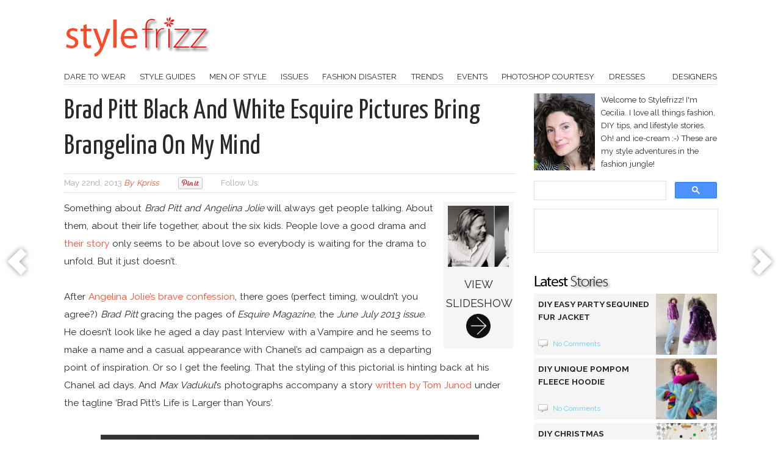

--- FILE ---
content_type: text/html; charset=UTF-8
request_url: https://stylefrizz.com/201305/brad-pitt-black-and-white-esquire-pictures-brings-brangelina-on-my-mind/
body_size: 22992
content:
<!DOCTYPE html>
<html lang="en-US" prefix="og: http://ogp.me/ns#">
<head>
	<meta http-equiv="Content-Type" content="text/html; charset=UTF-8" />
	<meta name="viewport" content="width=device-width, initial-scale=1" />
	<title>Brad Pitt Black And White Esquire Pictures Bring Brangelina On My Mind - StyleFrizz</title>
	<meta name="generator" content="WordPress 6.9" /> <!-- leave this for stats -->
	<meta name="description" content="Brad Pitt Black And White Esquire Pictures Bring Brangelina On My Mind" />
	<link href='https://fonts.googleapis.com/css?family=Raleway:400,500,700' rel='stylesheet' type='text/css' />
	<link href='https://fonts.googleapis.com/css?family=Yanone+Kaffeesatz:400' rel='stylesheet' type='text/css'>
	<link rel="stylesheet" href="https://stylefrizz.com/wp-content/themes/copyblogger/style.css?1676590823" type="text/css" media="screen" />
	<link rel="alternate" type="application/rss+xml" title="RSS" href="https://feeds2.feedburner.com/stylefrizz" />
	<link rel="pingback" href="https://stylefrizz.com/xmlrpc.php" />
	<link rel="shortcut icon" href="https://stylefrizz.com/favicon.ico" />
			        		<meta name='robots' content='index, follow, max-image-preview:large, max-snippet:-1, max-video-preview:-1' />

	<!-- This site is optimized with the Yoast SEO plugin v26.7 - https://yoast.com/wordpress/plugins/seo/ -->
	<link rel="canonical" href="https://stylefrizz.com/201305/brad-pitt-black-and-white-esquire-pictures-brings-brangelina-on-my-mind/" />
	<meta name="twitter:label1" content="Written by" />
	<meta name="twitter:data1" content="kpriss" />
	<meta name="twitter:label2" content="Est. reading time" />
	<meta name="twitter:data2" content="2 minutes" />
	<script type="application/ld+json" class="yoast-schema-graph">{"@context":"https://schema.org","@graph":[{"@type":"Article","@id":"https://stylefrizz.com/201305/brad-pitt-black-and-white-esquire-pictures-brings-brangelina-on-my-mind/#article","isPartOf":{"@id":"https://stylefrizz.com/201305/brad-pitt-black-and-white-esquire-pictures-brings-brangelina-on-my-mind/"},"author":{"name":"kpriss","@id":"https://stylefrizz.com/#/schema/person/962d84b1c59d03b02c64f8797f51a4b1"},"headline":"Brad Pitt Black And White Esquire Pictures Bring Brangelina On My Mind","datePublished":"2013-05-22T20:36:11+00:00","dateModified":"2013-05-22T20:41:00+00:00","mainEntityOfPage":{"@id":"https://stylefrizz.com/201305/brad-pitt-black-and-white-esquire-pictures-brings-brangelina-on-my-mind/"},"wordCount":346,"commentCount":11,"image":{"@id":"https://stylefrizz.com/201305/brad-pitt-black-and-white-esquire-pictures-brings-brangelina-on-my-mind/#primaryimage"},"thumbnailUrl":"https://stylefrizz.com/img/brad-pitt-esquire-june-july-2013-pictorial.jpg","keywords":["Brad Pitt","covers","esquire","max vadukul"],"articleSection":["Celebrities","Featured","Magazines","Men Of Style"],"inLanguage":"en-US","potentialAction":[{"@type":"CommentAction","name":"Comment","target":["https://stylefrizz.com/201305/brad-pitt-black-and-white-esquire-pictures-brings-brangelina-on-my-mind/#respond"]}]},{"@type":"WebPage","@id":"https://stylefrizz.com/201305/brad-pitt-black-and-white-esquire-pictures-brings-brangelina-on-my-mind/","url":"https://stylefrizz.com/201305/brad-pitt-black-and-white-esquire-pictures-brings-brangelina-on-my-mind/","name":"Brad Pitt Black And White Esquire Pictures Bring Brangelina On My Mind - StyleFrizz","isPartOf":{"@id":"https://stylefrizz.com/#website"},"primaryImageOfPage":{"@id":"https://stylefrizz.com/201305/brad-pitt-black-and-white-esquire-pictures-brings-brangelina-on-my-mind/#primaryimage"},"image":{"@id":"https://stylefrizz.com/201305/brad-pitt-black-and-white-esquire-pictures-brings-brangelina-on-my-mind/#primaryimage"},"thumbnailUrl":"https://stylefrizz.com/img/brad-pitt-esquire-june-july-2013-pictorial.jpg","datePublished":"2013-05-22T20:36:11+00:00","dateModified":"2013-05-22T20:41:00+00:00","author":{"@id":"https://stylefrizz.com/#/schema/person/962d84b1c59d03b02c64f8797f51a4b1"},"breadcrumb":{"@id":"https://stylefrizz.com/201305/brad-pitt-black-and-white-esquire-pictures-brings-brangelina-on-my-mind/#breadcrumb"},"inLanguage":"en-US","potentialAction":[{"@type":"ReadAction","target":["https://stylefrizz.com/201305/brad-pitt-black-and-white-esquire-pictures-brings-brangelina-on-my-mind/"]}]},{"@type":"ImageObject","inLanguage":"en-US","@id":"https://stylefrizz.com/201305/brad-pitt-black-and-white-esquire-pictures-brings-brangelina-on-my-mind/#primaryimage","url":"https://stylefrizz.com/img/brad-pitt-esquire-june-july-2013-pictorial.jpg","contentUrl":"https://stylefrizz.com/img/brad-pitt-esquire-june-july-2013-pictorial.jpg","width":620,"height":408,"caption":"Brad Pitt Esquire June July 2013 pictorial"},{"@type":"BreadcrumbList","@id":"https://stylefrizz.com/201305/brad-pitt-black-and-white-esquire-pictures-brings-brangelina-on-my-mind/#breadcrumb","itemListElement":[{"@type":"ListItem","position":1,"name":"Home","item":"https://stylefrizz.com/"},{"@type":"ListItem","position":2,"name":"Brad Pitt Black And White Esquire Pictures Bring Brangelina On My Mind"}]},{"@type":"WebSite","@id":"https://stylefrizz.com/#website","url":"https://stylefrizz.com/","name":"StyleFrizz","description":"Stylefrizz was born out of love, love for fashion, style, entertainment, news, people and life.","potentialAction":[{"@type":"SearchAction","target":{"@type":"EntryPoint","urlTemplate":"https://stylefrizz.com/?s={search_term_string}"},"query-input":{"@type":"PropertyValueSpecification","valueRequired":true,"valueName":"search_term_string"}}],"inLanguage":"en-US"},{"@type":"Person","@id":"https://stylefrizz.com/#/schema/person/962d84b1c59d03b02c64f8797f51a4b1","name":"kpriss","sameAs":["http://stylefrizz.com"]}]}</script>
	<!-- / Yoast SEO plugin. -->


<link rel='dns-prefetch' href='//ajax.googleapis.com' />
<link rel="alternate" title="oEmbed (JSON)" type="application/json+oembed" href="https://stylefrizz.com/wp-json/oembed/1.0/embed?url=https%3A%2F%2Fstylefrizz.com%2F201305%2Fbrad-pitt-black-and-white-esquire-pictures-brings-brangelina-on-my-mind%2F" />
<link rel="alternate" title="oEmbed (XML)" type="text/xml+oembed" href="https://stylefrizz.com/wp-json/oembed/1.0/embed?url=https%3A%2F%2Fstylefrizz.com%2F201305%2Fbrad-pitt-black-and-white-esquire-pictures-brings-brangelina-on-my-mind%2F&#038;format=xml" />
<style id='wp-img-auto-sizes-contain-inline-css' type='text/css'>
img:is([sizes=auto i],[sizes^="auto," i]){contain-intrinsic-size:3000px 1500px}
/*# sourceURL=wp-img-auto-sizes-contain-inline-css */
</style>
<style id='wp-emoji-styles-inline-css' type='text/css'>

	img.wp-smiley, img.emoji {
		display: inline !important;
		border: none !important;
		box-shadow: none !important;
		height: 1em !important;
		width: 1em !important;
		margin: 0 0.07em !important;
		vertical-align: -0.1em !important;
		background: none !important;
		padding: 0 !important;
	}
/*# sourceURL=wp-emoji-styles-inline-css */
</style>
<style id='wp-block-library-inline-css' type='text/css'>
:root{--wp-block-synced-color:#7a00df;--wp-block-synced-color--rgb:122,0,223;--wp-bound-block-color:var(--wp-block-synced-color);--wp-editor-canvas-background:#ddd;--wp-admin-theme-color:#007cba;--wp-admin-theme-color--rgb:0,124,186;--wp-admin-theme-color-darker-10:#006ba1;--wp-admin-theme-color-darker-10--rgb:0,107,160.5;--wp-admin-theme-color-darker-20:#005a87;--wp-admin-theme-color-darker-20--rgb:0,90,135;--wp-admin-border-width-focus:2px}@media (min-resolution:192dpi){:root{--wp-admin-border-width-focus:1.5px}}.wp-element-button{cursor:pointer}:root .has-very-light-gray-background-color{background-color:#eee}:root .has-very-dark-gray-background-color{background-color:#313131}:root .has-very-light-gray-color{color:#eee}:root .has-very-dark-gray-color{color:#313131}:root .has-vivid-green-cyan-to-vivid-cyan-blue-gradient-background{background:linear-gradient(135deg,#00d084,#0693e3)}:root .has-purple-crush-gradient-background{background:linear-gradient(135deg,#34e2e4,#4721fb 50%,#ab1dfe)}:root .has-hazy-dawn-gradient-background{background:linear-gradient(135deg,#faaca8,#dad0ec)}:root .has-subdued-olive-gradient-background{background:linear-gradient(135deg,#fafae1,#67a671)}:root .has-atomic-cream-gradient-background{background:linear-gradient(135deg,#fdd79a,#004a59)}:root .has-nightshade-gradient-background{background:linear-gradient(135deg,#330968,#31cdcf)}:root .has-midnight-gradient-background{background:linear-gradient(135deg,#020381,#2874fc)}:root{--wp--preset--font-size--normal:16px;--wp--preset--font-size--huge:42px}.has-regular-font-size{font-size:1em}.has-larger-font-size{font-size:2.625em}.has-normal-font-size{font-size:var(--wp--preset--font-size--normal)}.has-huge-font-size{font-size:var(--wp--preset--font-size--huge)}.has-text-align-center{text-align:center}.has-text-align-left{text-align:left}.has-text-align-right{text-align:right}.has-fit-text{white-space:nowrap!important}#end-resizable-editor-section{display:none}.aligncenter{clear:both}.items-justified-left{justify-content:flex-start}.items-justified-center{justify-content:center}.items-justified-right{justify-content:flex-end}.items-justified-space-between{justify-content:space-between}.screen-reader-text{border:0;clip-path:inset(50%);height:1px;margin:-1px;overflow:hidden;padding:0;position:absolute;width:1px;word-wrap:normal!important}.screen-reader-text:focus{background-color:#ddd;clip-path:none;color:#444;display:block;font-size:1em;height:auto;left:5px;line-height:normal;padding:15px 23px 14px;text-decoration:none;top:5px;width:auto;z-index:100000}html :where(.has-border-color){border-style:solid}html :where([style*=border-top-color]){border-top-style:solid}html :where([style*=border-right-color]){border-right-style:solid}html :where([style*=border-bottom-color]){border-bottom-style:solid}html :where([style*=border-left-color]){border-left-style:solid}html :where([style*=border-width]){border-style:solid}html :where([style*=border-top-width]){border-top-style:solid}html :where([style*=border-right-width]){border-right-style:solid}html :where([style*=border-bottom-width]){border-bottom-style:solid}html :where([style*=border-left-width]){border-left-style:solid}html :where(img[class*=wp-image-]){height:auto;max-width:100%}:where(figure){margin:0 0 1em}html :where(.is-position-sticky){--wp-admin--admin-bar--position-offset:var(--wp-admin--admin-bar--height,0px)}@media screen and (max-width:600px){html :where(.is-position-sticky){--wp-admin--admin-bar--position-offset:0px}}

/*# sourceURL=wp-block-library-inline-css */
</style><style id='global-styles-inline-css' type='text/css'>
:root{--wp--preset--aspect-ratio--square: 1;--wp--preset--aspect-ratio--4-3: 4/3;--wp--preset--aspect-ratio--3-4: 3/4;--wp--preset--aspect-ratio--3-2: 3/2;--wp--preset--aspect-ratio--2-3: 2/3;--wp--preset--aspect-ratio--16-9: 16/9;--wp--preset--aspect-ratio--9-16: 9/16;--wp--preset--color--black: #000000;--wp--preset--color--cyan-bluish-gray: #abb8c3;--wp--preset--color--white: #ffffff;--wp--preset--color--pale-pink: #f78da7;--wp--preset--color--vivid-red: #cf2e2e;--wp--preset--color--luminous-vivid-orange: #ff6900;--wp--preset--color--luminous-vivid-amber: #fcb900;--wp--preset--color--light-green-cyan: #7bdcb5;--wp--preset--color--vivid-green-cyan: #00d084;--wp--preset--color--pale-cyan-blue: #8ed1fc;--wp--preset--color--vivid-cyan-blue: #0693e3;--wp--preset--color--vivid-purple: #9b51e0;--wp--preset--gradient--vivid-cyan-blue-to-vivid-purple: linear-gradient(135deg,rgb(6,147,227) 0%,rgb(155,81,224) 100%);--wp--preset--gradient--light-green-cyan-to-vivid-green-cyan: linear-gradient(135deg,rgb(122,220,180) 0%,rgb(0,208,130) 100%);--wp--preset--gradient--luminous-vivid-amber-to-luminous-vivid-orange: linear-gradient(135deg,rgb(252,185,0) 0%,rgb(255,105,0) 100%);--wp--preset--gradient--luminous-vivid-orange-to-vivid-red: linear-gradient(135deg,rgb(255,105,0) 0%,rgb(207,46,46) 100%);--wp--preset--gradient--very-light-gray-to-cyan-bluish-gray: linear-gradient(135deg,rgb(238,238,238) 0%,rgb(169,184,195) 100%);--wp--preset--gradient--cool-to-warm-spectrum: linear-gradient(135deg,rgb(74,234,220) 0%,rgb(151,120,209) 20%,rgb(207,42,186) 40%,rgb(238,44,130) 60%,rgb(251,105,98) 80%,rgb(254,248,76) 100%);--wp--preset--gradient--blush-light-purple: linear-gradient(135deg,rgb(255,206,236) 0%,rgb(152,150,240) 100%);--wp--preset--gradient--blush-bordeaux: linear-gradient(135deg,rgb(254,205,165) 0%,rgb(254,45,45) 50%,rgb(107,0,62) 100%);--wp--preset--gradient--luminous-dusk: linear-gradient(135deg,rgb(255,203,112) 0%,rgb(199,81,192) 50%,rgb(65,88,208) 100%);--wp--preset--gradient--pale-ocean: linear-gradient(135deg,rgb(255,245,203) 0%,rgb(182,227,212) 50%,rgb(51,167,181) 100%);--wp--preset--gradient--electric-grass: linear-gradient(135deg,rgb(202,248,128) 0%,rgb(113,206,126) 100%);--wp--preset--gradient--midnight: linear-gradient(135deg,rgb(2,3,129) 0%,rgb(40,116,252) 100%);--wp--preset--font-size--small: 13px;--wp--preset--font-size--medium: 20px;--wp--preset--font-size--large: 36px;--wp--preset--font-size--x-large: 42px;--wp--preset--spacing--20: 0.44rem;--wp--preset--spacing--30: 0.67rem;--wp--preset--spacing--40: 1rem;--wp--preset--spacing--50: 1.5rem;--wp--preset--spacing--60: 2.25rem;--wp--preset--spacing--70: 3.38rem;--wp--preset--spacing--80: 5.06rem;--wp--preset--shadow--natural: 6px 6px 9px rgba(0, 0, 0, 0.2);--wp--preset--shadow--deep: 12px 12px 50px rgba(0, 0, 0, 0.4);--wp--preset--shadow--sharp: 6px 6px 0px rgba(0, 0, 0, 0.2);--wp--preset--shadow--outlined: 6px 6px 0px -3px rgb(255, 255, 255), 6px 6px rgb(0, 0, 0);--wp--preset--shadow--crisp: 6px 6px 0px rgb(0, 0, 0);}:where(.is-layout-flex){gap: 0.5em;}:where(.is-layout-grid){gap: 0.5em;}body .is-layout-flex{display: flex;}.is-layout-flex{flex-wrap: wrap;align-items: center;}.is-layout-flex > :is(*, div){margin: 0;}body .is-layout-grid{display: grid;}.is-layout-grid > :is(*, div){margin: 0;}:where(.wp-block-columns.is-layout-flex){gap: 2em;}:where(.wp-block-columns.is-layout-grid){gap: 2em;}:where(.wp-block-post-template.is-layout-flex){gap: 1.25em;}:where(.wp-block-post-template.is-layout-grid){gap: 1.25em;}.has-black-color{color: var(--wp--preset--color--black) !important;}.has-cyan-bluish-gray-color{color: var(--wp--preset--color--cyan-bluish-gray) !important;}.has-white-color{color: var(--wp--preset--color--white) !important;}.has-pale-pink-color{color: var(--wp--preset--color--pale-pink) !important;}.has-vivid-red-color{color: var(--wp--preset--color--vivid-red) !important;}.has-luminous-vivid-orange-color{color: var(--wp--preset--color--luminous-vivid-orange) !important;}.has-luminous-vivid-amber-color{color: var(--wp--preset--color--luminous-vivid-amber) !important;}.has-light-green-cyan-color{color: var(--wp--preset--color--light-green-cyan) !important;}.has-vivid-green-cyan-color{color: var(--wp--preset--color--vivid-green-cyan) !important;}.has-pale-cyan-blue-color{color: var(--wp--preset--color--pale-cyan-blue) !important;}.has-vivid-cyan-blue-color{color: var(--wp--preset--color--vivid-cyan-blue) !important;}.has-vivid-purple-color{color: var(--wp--preset--color--vivid-purple) !important;}.has-black-background-color{background-color: var(--wp--preset--color--black) !important;}.has-cyan-bluish-gray-background-color{background-color: var(--wp--preset--color--cyan-bluish-gray) !important;}.has-white-background-color{background-color: var(--wp--preset--color--white) !important;}.has-pale-pink-background-color{background-color: var(--wp--preset--color--pale-pink) !important;}.has-vivid-red-background-color{background-color: var(--wp--preset--color--vivid-red) !important;}.has-luminous-vivid-orange-background-color{background-color: var(--wp--preset--color--luminous-vivid-orange) !important;}.has-luminous-vivid-amber-background-color{background-color: var(--wp--preset--color--luminous-vivid-amber) !important;}.has-light-green-cyan-background-color{background-color: var(--wp--preset--color--light-green-cyan) !important;}.has-vivid-green-cyan-background-color{background-color: var(--wp--preset--color--vivid-green-cyan) !important;}.has-pale-cyan-blue-background-color{background-color: var(--wp--preset--color--pale-cyan-blue) !important;}.has-vivid-cyan-blue-background-color{background-color: var(--wp--preset--color--vivid-cyan-blue) !important;}.has-vivid-purple-background-color{background-color: var(--wp--preset--color--vivid-purple) !important;}.has-black-border-color{border-color: var(--wp--preset--color--black) !important;}.has-cyan-bluish-gray-border-color{border-color: var(--wp--preset--color--cyan-bluish-gray) !important;}.has-white-border-color{border-color: var(--wp--preset--color--white) !important;}.has-pale-pink-border-color{border-color: var(--wp--preset--color--pale-pink) !important;}.has-vivid-red-border-color{border-color: var(--wp--preset--color--vivid-red) !important;}.has-luminous-vivid-orange-border-color{border-color: var(--wp--preset--color--luminous-vivid-orange) !important;}.has-luminous-vivid-amber-border-color{border-color: var(--wp--preset--color--luminous-vivid-amber) !important;}.has-light-green-cyan-border-color{border-color: var(--wp--preset--color--light-green-cyan) !important;}.has-vivid-green-cyan-border-color{border-color: var(--wp--preset--color--vivid-green-cyan) !important;}.has-pale-cyan-blue-border-color{border-color: var(--wp--preset--color--pale-cyan-blue) !important;}.has-vivid-cyan-blue-border-color{border-color: var(--wp--preset--color--vivid-cyan-blue) !important;}.has-vivid-purple-border-color{border-color: var(--wp--preset--color--vivid-purple) !important;}.has-vivid-cyan-blue-to-vivid-purple-gradient-background{background: var(--wp--preset--gradient--vivid-cyan-blue-to-vivid-purple) !important;}.has-light-green-cyan-to-vivid-green-cyan-gradient-background{background: var(--wp--preset--gradient--light-green-cyan-to-vivid-green-cyan) !important;}.has-luminous-vivid-amber-to-luminous-vivid-orange-gradient-background{background: var(--wp--preset--gradient--luminous-vivid-amber-to-luminous-vivid-orange) !important;}.has-luminous-vivid-orange-to-vivid-red-gradient-background{background: var(--wp--preset--gradient--luminous-vivid-orange-to-vivid-red) !important;}.has-very-light-gray-to-cyan-bluish-gray-gradient-background{background: var(--wp--preset--gradient--very-light-gray-to-cyan-bluish-gray) !important;}.has-cool-to-warm-spectrum-gradient-background{background: var(--wp--preset--gradient--cool-to-warm-spectrum) !important;}.has-blush-light-purple-gradient-background{background: var(--wp--preset--gradient--blush-light-purple) !important;}.has-blush-bordeaux-gradient-background{background: var(--wp--preset--gradient--blush-bordeaux) !important;}.has-luminous-dusk-gradient-background{background: var(--wp--preset--gradient--luminous-dusk) !important;}.has-pale-ocean-gradient-background{background: var(--wp--preset--gradient--pale-ocean) !important;}.has-electric-grass-gradient-background{background: var(--wp--preset--gradient--electric-grass) !important;}.has-midnight-gradient-background{background: var(--wp--preset--gradient--midnight) !important;}.has-small-font-size{font-size: var(--wp--preset--font-size--small) !important;}.has-medium-font-size{font-size: var(--wp--preset--font-size--medium) !important;}.has-large-font-size{font-size: var(--wp--preset--font-size--large) !important;}.has-x-large-font-size{font-size: var(--wp--preset--font-size--x-large) !important;}
/*# sourceURL=global-styles-inline-css */
</style>

<style id='classic-theme-styles-inline-css' type='text/css'>
/*! This file is auto-generated */
.wp-block-button__link{color:#fff;background-color:#32373c;border-radius:9999px;box-shadow:none;text-decoration:none;padding:calc(.667em + 2px) calc(1.333em + 2px);font-size:1.125em}.wp-block-file__button{background:#32373c;color:#fff;text-decoration:none}
/*# sourceURL=/wp-includes/css/classic-themes.min.css */
</style>
<style id='responsive-menu-inline-css' type='text/css'>
#rmp_menu_trigger-46722{width: 55px;height: 55px;position: fixed;top: 24px;border-radius: 5px;display: none;text-decoration: none;right: 5%;background: #ffffff;transition: transform 0.5s, background-color 1s}#rmp_menu_trigger-46722:hover, #rmp_menu_trigger-46722:focus{background: #000;text-decoration: unset}#rmp_menu_trigger-46722.is-active{background: #ffffff}#rmp_menu_trigger-46722 .rmp-trigger-box{width: 28px;color: #fff}#rmp_menu_trigger-46722 .rmp-trigger-icon-active, #rmp_menu_trigger-46722 .rmp-trigger-text-open{display: none}#rmp_menu_trigger-46722.is-active .rmp-trigger-icon-active, #rmp_menu_trigger-46722.is-active .rmp-trigger-text-open{display: inline}#rmp_menu_trigger-46722.is-active .rmp-trigger-icon-inactive, #rmp_menu_trigger-46722.is-active .rmp-trigger-text{display: none}#rmp_menu_trigger-46722 .rmp-trigger-label{color: #fff;pointer-events: none;line-height: 13px;font-family: inherit;font-size: 13px;display: inline;text-transform: inherit}#rmp_menu_trigger-46722 .rmp-trigger-label.rmp-trigger-label-top{display: block;margin-bottom: 12px}#rmp_menu_trigger-46722 .rmp-trigger-label.rmp-trigger-label-bottom{display: block;margin-top: 12px}#rmp_menu_trigger-46722 .responsive-menu-pro-inner{display: block}#rmp_menu_trigger-46722 .rmp-trigger-icon-inactive .rmp-font-icon{color: #fa4b2a}#rmp_menu_trigger-46722 .responsive-menu-pro-inner, #rmp_menu_trigger-46722 .responsive-menu-pro-inner::before, #rmp_menu_trigger-46722 .responsive-menu-pro-inner::after{width: 28px;height: 3px;background-color: #fa4b2a;border-radius: 4px;position: absolute}#rmp_menu_trigger-46722 .rmp-trigger-icon-active .rmp-font-icon{color: #fa4b2a}#rmp_menu_trigger-46722.is-active .responsive-menu-pro-inner, #rmp_menu_trigger-46722.is-active .responsive-menu-pro-inner::before, #rmp_menu_trigger-46722.is-active .responsive-menu-pro-inner::after{background-color: #fa4b2a}#rmp_menu_trigger-46722:hover .rmp-trigger-icon-inactive .rmp-font-icon{color: #fa4b2a}#rmp_menu_trigger-46722:not(.is-active):hover .responsive-menu-pro-inner, #rmp_menu_trigger-46722:not(.is-active):hover .responsive-menu-pro-inner::before, #rmp_menu_trigger-46722:not(.is-active):hover .responsive-menu-pro-inner::after{background-color: #fa4b2a}#rmp_menu_trigger-46722 .responsive-menu-pro-inner::before{top: 10px}#rmp_menu_trigger-46722 .responsive-menu-pro-inner::after{bottom: 10px}#rmp_menu_trigger-46722.is-active .responsive-menu-pro-inner::after{bottom: 0}@media screen and (max-width: 768px){#nav{display: none !important}#rmp_menu_trigger-46722{display: block}#rmp-container-46722{position: fixed;top: 0;margin: 0;transition: transform 0.5s;overflow: auto;display: block;width: 50%;background-color: #fa4b2a;background-image: url("");height: 100%;left: 0;padding-top: 0px;padding-left: 0px;padding-bottom: 0px;padding-right: 0px}#rmp-menu-wrap-46722{padding-top: 0px;padding-left: 0px;padding-bottom: 0px;padding-right: 0px;background-color: #fa4b2a}#rmp-menu-wrap-46722 .rmp-menu, #rmp-menu-wrap-46722 .rmp-submenu{width: 100%;box-sizing: border-box;margin: 0;padding: 0}#rmp-menu-wrap-46722 .rmp-submenu-depth-1 .rmp-menu-item-link{padding-left: 10%}#rmp-menu-wrap-46722 .rmp-submenu-depth-2 .rmp-menu-item-link{padding-left: 15%}#rmp-menu-wrap-46722 .rmp-submenu-depth-3 .rmp-menu-item-link{padding-left: 20%}#rmp-menu-wrap-46722 .rmp-submenu-depth-4 .rmp-menu-item-link{padding-left: 25%}#rmp-menu-wrap-46722 .rmp-submenu.rmp-submenu-open{display: block}#rmp-menu-wrap-46722 .rmp-menu-item{width: 100%;list-style: none;margin: 0}#rmp-menu-wrap-46722 .rmp-menu-item-link{height: 44px;line-height: 44px;font-size: 13px;border-bottom: 1px solid #fa4b2a;font-family: inherit;color: #FFFFFF;text-align: left;background-color: #fa4b2a;font-weight: normal;letter-spacing: 0px;display: block;box-sizing: border-box;width: 100%;text-decoration: none;position: relative;overflow: hidden;transition: background-color 1s, border-color 1s, 1s;padding: 0 5%;padding-right: 54px}#rmp-menu-wrap-46722 .rmp-menu-item-link:after, #rmp-menu-wrap-46722 .rmp-menu-item-link:before{display: none}#rmp-menu-wrap-46722 .rmp-menu-item-link:hover, #rmp-menu-wrap-46722 .rmp-menu-item-link:focus{color: #FFFFFF;border-color: #fa4b2a;background-color: #fa4b2a}#rmp-menu-wrap-46722 .rmp-menu-item-link:focus{outline: none;border-color: unset;box-shadow: unset}#rmp-menu-wrap-46722 .rmp-menu-item-link .rmp-font-icon{height: 44px;line-height: 44px;margin-right: 10px;font-size: 13px}#rmp-menu-wrap-46722 .rmp-menu-current-item .rmp-menu-item-link{color: #FFFFFF;border-color: #212121;background-color: #fa4b2a}#rmp-menu-wrap-46722 .rmp-menu-current-item .rmp-menu-item-link:hover, #rmp-menu-wrap-46722 .rmp-menu-current-item .rmp-menu-item-link:focus{color: #FFFFFF;border-color: #3f3f3f;background-color: #fa4b2a}#rmp-menu-wrap-46722 .rmp-menu-subarrow{position: absolute;top: 0;bottom: 0;text-align: center;overflow: hidden;background-size: cover;overflow: hidden;right: 0;border-left-style: solid;border-left-color: #fa4b2a;border-left-width: 1px;height: 44px;width: 44px;color: #FFFFFF;background-color: #fa4b2a}#rmp-menu-wrap-46722 .rmp-menu-subarrow svg{fill: #FFFFFF}#rmp-menu-wrap-46722 .rmp-menu-subarrow:hover{color: #FFFFFF;border-color: #fa4b2a;background-color: #fa4b2a}#rmp-menu-wrap-46722 .rmp-menu-subarrow:hover svg{fill: #FFFFFF}#rmp-menu-wrap-46722 .rmp-menu-subarrow .rmp-font-icon{margin-right: unset}#rmp-menu-wrap-46722 .rmp-menu-subarrow *{vertical-align: middle;line-height: 44px}#rmp-menu-wrap-46722 .rmp-menu-subarrow-active{display: block;background-size: cover;color: #fff;border-color: #212121;background-color: #212121}#rmp-menu-wrap-46722 .rmp-menu-subarrow-active svg{fill: #fff}#rmp-menu-wrap-46722 .rmp-menu-subarrow-active:hover{color: #fff;border-color: #fff;background-color: #3f3f3f}#rmp-menu-wrap-46722 .rmp-menu-subarrow-active:hover svg{fill: #fff}#rmp-menu-wrap-46722 .rmp-submenu{display: none}#rmp-menu-wrap-46722 .rmp-submenu .rmp-menu-item-link{height: 44px;line-height: 44px;letter-spacing: 0px;font-size: 13px;border-bottom: 1px solid #fa4b2a;font-family: inherit;font-weight: normal;color: #FFFFFF;text-align: left;background-color: #fa4b2a}#rmp-menu-wrap-46722 .rmp-submenu .rmp-menu-item-link:hover, #rmp-menu-wrap-46722 .rmp-submenu .rmp-menu-item-link:focus{color: #FFFFFF;border-color: #fa4b2a;background-color: #fa4b2a}#rmp-menu-wrap-46722 .rmp-submenu .rmp-menu-current-item .rmp-menu-item-link{color: #FFFFFF;border-color: #212121;background-color: #fa4b2a}#rmp-menu-wrap-46722 .rmp-submenu .rmp-menu-current-item .rmp-menu-item-link:hover, #rmp-menu-wrap-46722 .rmp-submenu .rmp-menu-current-item .rmp-menu-item-link:focus{color: #FFFFFF;border-color: #3f3f3f;background-color: #fa4b2a}#rmp-menu-wrap-46722 .rmp-submenu .rmp-menu-subarrow{right: 0;border-right: unset;border-left-style: solid;border-left-color: #fa4b2a;border-left-width: 1px;height: 44px;line-height: 44px;width: 44px;color: #FFFFFF;background-color: #fa4b2a}#rmp-menu-wrap-46722 .rmp-submenu .rmp-menu-subarrow:hover{color: #FFFFFF;border-color: #fa4b2a;background-color: #fa4b2a}#rmp-menu-wrap-46722 .rmp-submenu .rmp-menu-subarrow-active{color: #fff;border-color: #212121;background-color: #212121}#rmp-menu-wrap-46722 .rmp-submenu .rmp-menu-subarrow-active:hover{color: #fff;border-color: #fff;background-color: #3f3f3f}#rmp-menu-wrap-46722 .rmp-menu-item-description{margin: 0;padding: 5px 5%;opacity: 0.8;color: #FFFFFF}#rmp-search-box-46722{display: block;padding-top: 0px;padding-left: 5%;padding-bottom: 0px;padding-right: 5%}#rmp-search-box-46722 .rmp-search-form{margin: 0}#rmp-search-box-46722 .rmp-search-box{background: #fff;border: 1px solid #dadada;color: #333;width: 100%;padding: 0 5%;border-radius: 30px;height: 45px;-webkit-appearance: none}#rmp-search-box-46722 .rmp-search-box::placeholder{color: #C7C7CD}#rmp-search-box-46722 .rmp-search-box:focus{background-color: #fff;outline: 2px solid #dadada;color: #333}#rmp-menu-title-46722{background-color: #fa4b2a;color: #FFFFFF;text-align: left;font-size: 14px;padding-top: 10%;padding-left: 5%;padding-bottom: 0%;padding-right: 5%;font-weight: 400;transition: background-color 1s, border-color 1s, color 1s}#rmp-menu-title-46722:hover{background-color: #fa4b2a;color: #FFFFFF}#rmp-menu-title-46722 > .rmp-menu-title-link{color: #FFFFFF;width: 100%;background-color: unset;text-decoration: none}#rmp-menu-title-46722 > .rmp-menu-title-link:hover{color: #FFFFFF}#rmp-menu-title-46722 .rmp-font-icon{font-size: 14px}#rmp-menu-additional-content-46722{padding-top: 0px;padding-left: 5%;padding-bottom: 0px;padding-right: 5%;color: #fff;text-align: center;font-size: 16px}}.rmp-container{display: none;visibility: visible;padding: 0px 0px 0px 0px;z-index: 99998;transition: all 0.3s}.rmp-container.rmp-fade-top, .rmp-container.rmp-fade-left, .rmp-container.rmp-fade-right, .rmp-container.rmp-fade-bottom{display: none}.rmp-container.rmp-slide-left, .rmp-container.rmp-push-left{transform: translateX(-100%);-ms-transform: translateX(-100%);-webkit-transform: translateX(-100%);-moz-transform: translateX(-100%)}.rmp-container.rmp-slide-left.rmp-menu-open, .rmp-container.rmp-push-left.rmp-menu-open{transform: translateX(0);-ms-transform: translateX(0);-webkit-transform: translateX(0);-moz-transform: translateX(0)}.rmp-container.rmp-slide-right, .rmp-container.rmp-push-right{transform: translateX(100%);-ms-transform: translateX(100%);-webkit-transform: translateX(100%);-moz-transform: translateX(100%)}.rmp-container.rmp-slide-right.rmp-menu-open, .rmp-container.rmp-push-right.rmp-menu-open{transform: translateX(0);-ms-transform: translateX(0);-webkit-transform: translateX(0);-moz-transform: translateX(0)}.rmp-container.rmp-slide-top, .rmp-container.rmp-push-top{transform: translateY(-100%);-ms-transform: translateY(-100%);-webkit-transform: translateY(-100%);-moz-transform: translateY(-100%)}.rmp-container.rmp-slide-top.rmp-menu-open, .rmp-container.rmp-push-top.rmp-menu-open{transform: translateY(0);-ms-transform: translateY(0);-webkit-transform: translateY(0);-moz-transform: translateY(0)}.rmp-container.rmp-slide-bottom, .rmp-container.rmp-push-bottom{transform: translateY(100%);-ms-transform: translateY(100%);-webkit-transform: translateY(100%);-moz-transform: translateY(100%)}.rmp-container.rmp-slide-bottom.rmp-menu-open, .rmp-container.rmp-push-bottom.rmp-menu-open{transform: translateX(0);-ms-transform: translateX(0);-webkit-transform: translateX(0);-moz-transform: translateX(0)}.rmp-container::-webkit-scrollbar{width: 0px}.rmp-container ::-webkit-scrollbar-track{box-shadow: inset 0 0 5px transparent}.rmp-container ::-webkit-scrollbar-thumb{background: transparent}.rmp-container ::-webkit-scrollbar-thumb:hover{background: transparent}.rmp-container .rmp-menu-wrap .rmp-menu{transition: none;border-radius: 0;box-shadow: none;background: none;border: 0;bottom: auto;box-sizing: border-box;clip: auto;color: #666;display: block;float: none;font-family: inherit;font-size: 14px;height: auto;left: auto;line-height: 1.7;list-style-type: none;margin: 0;min-height: auto;max-height: none;opacity: 1;outline: none;overflow: visible;padding: 0;position: relative;pointer-events: auto;right: auto;text-align: left;text-decoration: none;text-indent: 0;text-transform: none;transform: none;top: auto;visibility: inherit;width: auto;word-wrap: break-word;white-space: normal}.rmp-container .rmp-menu-additional-content{display: block;word-break: break-word}.rmp-container .rmp-menu-title{display: flex;flex-direction: column}.rmp-container .rmp-menu-title .rmp-menu-title-image{max-width: 100%;margin-bottom: 15px;display: block;margin: auto;margin-bottom: 15px}button.rmp_menu_trigger{z-index: 999999;overflow: hidden;outline: none;border: 0;display: none;margin: 0;transition: transform 0.5s, background-color 0.5s;padding: 0}button.rmp_menu_trigger .responsive-menu-pro-inner::before, button.rmp_menu_trigger .responsive-menu-pro-inner::after{content: "";display: block}button.rmp_menu_trigger .responsive-menu-pro-inner::before{top: 10px}button.rmp_menu_trigger .responsive-menu-pro-inner::after{bottom: 10px}button.rmp_menu_trigger .rmp-trigger-box{width: 40px;display: inline-block;position: relative;pointer-events: none;vertical-align: super}.rmp-menu-trigger-boring .responsive-menu-pro-inner{transition-property: none}.rmp-menu-trigger-boring .responsive-menu-pro-inner::after, .rmp-menu-trigger-boring .responsive-menu-pro-inner::before{transition-property: none}.rmp-menu-trigger-boring.is-active .responsive-menu-pro-inner{transform: rotate(45deg)}.rmp-menu-trigger-boring.is-active .responsive-menu-pro-inner:before{top: 0;opacity: 0}.rmp-menu-trigger-boring.is-active .responsive-menu-pro-inner:after{bottom: 0;transform: rotate(-90deg)}
/*# sourceURL=responsive-menu-inline-css */
</style>
<link rel='stylesheet' id='dashicons-css' href='https://stylefrizz.com/wp-includes/css/dashicons.min.css?ver=6.9' type='text/css' media='all' />
<link rel='stylesheet' id='wp-polls-css' href='https://stylefrizz.com/wp-content/plugins/wp-polls/polls-css.css?ver=2.77.3' type='text/css' media='all' />
<style id='wp-polls-inline-css' type='text/css'>
.wp-polls .pollbar {
	margin: 1px;
	font-size: 6px;
	line-height: 8px;
	height: 8px;
	background-image: url('https://stylefrizz.com/wp-content/plugins/wp-polls/images/default/pollbg.gif');
	border: 1px solid #c8c8c8;
}

/*# sourceURL=wp-polls-inline-css */
</style>
<script type="text/javascript" src="https://ajax.googleapis.com/ajax/libs/jquery/1.7.2/jquery.min.js?ver=6.9" id="jquery-js"></script>
<link rel="https://api.w.org/" href="https://stylefrizz.com/wp-json/" /><link rel="alternate" title="JSON" type="application/json" href="https://stylefrizz.com/wp-json/wp/v2/posts/40641" /><link rel="EditURI" type="application/rsd+xml" title="RSD" href="https://stylefrizz.com/xmlrpc.php?rsd" />
<meta name="generator" content="WordPress 6.9" />
<link rel='shortlink' href='https://stylefrizz.com/?p=40641' />
	<script type='text/javascript'>
	var googletag = googletag || {};
	googletag.cmd = googletag.cmd || [];
	(function() {
	var gads = document.createElement('script');
	gads.async = true;
	gads.type = 'text/javascript';
	var useSSL = 'https:' == document.location.protocol;
	gads.src = (useSSL ? 'https:' : 'http:') + 
	'//www.googletagservices.com/tag/js/gpt.js';
	var node = document.getElementsByTagName('script')[0];
	node.parentNode.insertBefore(gads, node);
	})();
	</script>
	<script type='text/javascript'>
	googletag.cmd.push(function() {
	googletag.defineSlot('/1074982/stylefrizz-728x90', [728, 90], 'div-gpt-ad-1393521451821-2').addService(googletag.pubads());
	googletag.defineSlot('/1074982/stylefrizz-300x250', [300, 250], 'div-gpt-ad-1393521451821-1').addService(googletag.pubads());
	googletag.defineSlot('/1074982/stylefrizz-160x600', [160, 600], 'div-gpt-ad-1393521451821-0').addService(googletag.pubads());
			googletag.defineSlot('/1074982/stylefrizz-336-280-undercomments', [336, 280], 'div-gpt-ad-1394503630126-0').addService(googletag.pubads());
	googletag.defineSlot('/1074982/stylefrizz-300x250-sidebar-bottom', [300, 250], 'div-gpt-ad-1396909474619-0').addService(googletag.pubads());
	googletag.defineSlot('/1074982/stylefrizz-728x90-footer', [728, 90], 'div-gpt-ad-1396909474619-1').addService(googletag.pubads());
	googletag.pubads().enableSingleRequest();
	googletag.enableServices();
	});
	</script>
	</head>
<body class="custom">
<div id="fb-root"></div>
<script type="text/javascript">(function(d, s, id) {
  var js, fjs = d.getElementsByTagName(s)[0];
  if (d.getElementById(id)) return;
  js = d.createElement(s); js.id = id;
  js.src = "//connect.facebook.net/en_US/all.js#xfbml=1";
  fjs.parentNode.insertBefore(js, fjs);
}(document, 'script', 'facebook-jssdk'));</script>


<div id="container">

<div id="header">
	<div id="logo">
		                <div class="cucu">
		   <a href="https://stylefrizz.com" title="StyleFrizz"><img src="https://stylefrizz.com/img/stylefrizz-logo-red240.png" alt="StyleFrizz.com" width="240" height="110" /></a>
                </div>

           <div style="float:right;">
             <div style="height: 10px;"></div>
	     	     
	     <iframe src="https://rcm.amazon.com/e/cm?t=stylifsty-20&o=1&p=48&l=ur1&category=shoes&banner=1TX802GWK0Q7QR2Y8DR2&f=ifr" width="728" height="90" scrolling="no" border="0" marginwidth="0" style="border:none;" frameborder="0"></iframe>
	     

	     
                	      
              </div>
           <div class="clear"></div>
	</div>
</div>
	<div id="nav">
                <ul>
		    <li><a href="https://stylefrizz.com/style/dare-to-wear/">Dare to wear</a></li>
<li><a href="https://stylefrizz.com/style/style-guides/">Style Guides</a></li>
<li><a href="https://stylefrizz.com/style/men-of-style/">Men Of Style</a></li>
<li><a href="https://stylefrizz.com/style/issues/">Issues</a></li>
<li><a href="https://stylefrizz.com/style/fashion-disaster/">Fashion disaster</a></li>
<li><a href="https://stylefrizz.com/style/trends/">Trends</a></li>
<li><a href="https://stylefrizz.com/style/events/">Events</a></li>
<li><a href="https://stylefrizz.com/style/photoshop-courtesy/">Photoshop courtesy</a></li>
<li><a href="https://stylefrizz.com/style/dresses/">Dresses</a></li>
<li style="float:right;padding-right: 0;"><a href="https://stylefrizz.com/style/designers/">Designers</a></li>
		</ul>
	</div>



	<div id="content_box_home">
             <div id="primarycontent" class="posts single">
			                	<!-- google_ad_section_start -->			
                        						<h1>Brad Pitt Black And White Esquire Pictures Bring Brangelina On My Mind</h1>
													<div class="ftag">
								<ul class="socialul">
								<li class="post_date onoff" style="margin-right:25px">May 22nd, 2013 <em style="color:#FA4B2A;">by <a href="https://stylefrizz.com/contact/">kpriss</a></em></li>
																			<li style="margin-right:5px;"><div class="fb-like" data-href="https://stylefrizz.com/201305/brad-pitt-black-and-white-esquire-pictures-brings-brangelina-on-my-mind/" data-width="300" data-layout="button_count" data-action="like" data-show-faces="false" data-share="true"></div></li>
								<li style="margin-right:5px;">
																<a data-pin-config="beside" href="http://pinterest.com/pin/create/button/?url=https%3A%2F%2Fstylefrizz.com%2F201305%2Fbrad-pitt-black-and-white-esquire-pictures-brings-brangelina-on-my-mind%2F&amp;media=https://stylefrizz.com/img/brad-pitt-esquire-june-july-2013-pictorial.jpg&amp;description=Brad+Pitt+Black+And+White+Esquire+Pictures+Bring+Brangelina+On+My+Mind" data-pin-log="button_pinit"><img src="//assets.pinterest.com/images/pidgets/pin_it_button.png" alt="Pin it" /></a>
								</li>
								<li>
								<div class="g-plusone" data-size="medium" data-annotation="none"></div>
								</li>
																<li style="margin-left:25px;" class="post_date onoff2">
								<span style="margin-right:5px">Follow us:</span>
								</li>
								<li class="onoff2">
								<div class="fb-like" data-href="https://www.facebook.com/stylefrizz" data-width="80" data-layout="button_count" data-action="like" data-show-faces="false" data-share="false"></div>
								</li>
																</ul>
							 
							</div>
							<div class="clear"></div>
							
			                        			
<div class="adwrap">
	<!-- style-mobile-respo -->
	<ins class="adsbygoogle adslot_1"
		 data-ad-client="ca-pub-2440238345375904"
		 data-ad-slot="3240832015"></ins>
	<script async src="//pagead2.googlesyndication.com/pagead/js/adsbygoogle.js"></script>
	<script>(adsbygoogle = window.adsbygoogle || []).push({});</script>
</div>

			<div class="entry">


<div style="float:right; margin-left: 15px;">
  		  </div>

									<div class="galthumb">  
				<a href="https://stylefrizz.com/201305/brad-pitt-black-and-white-esquire-pictures-brings-brangelina-on-my-mind/brad-pitt-esquire-photos-by-max-vadukul/"><img width="100" height="100" src="https://stylefrizz.com/img/brad-pitt-esquire-june-july-2013-pictorial-150x150.jpg" class="attachment-100x100 size-100x100 wp-post-image" alt="Brad Pitt Esquire June July 2013 pictorial" decoding="async" /><br />  
				<span class="slideshow">VIEW<br />SLIDESHOW<br /></span>
				<img src="https://stylefrizz.com/img/next-big.png" alt="View Slideshow" width="40" height="40" />
				</a>  
			</div>  
						   






				<p>Something about <em>Brad Pitt and Angelina Jolie</em> will always get people talking. About them, about their life together, about the six kids. People love a good drama and <a href="https://stylefrizz.com/200803/angelina-jolie-expecting-twins-more-tent-dresses-to-come/">their story</a> only seems to be about love so everybody is waiting for the drama to unfold. But it just doesn’t.</p>
<p>After <a href="https://stylefrizz.com/201305/angelina-jolie-vs-cancer-proactive-double-mastectomy/">Angelina Jolie’s brave confession</a>, there goes (perfect timing, wouldn’t you agree?) <em>Brad Pitt</em> gracing the pages of <em>Esquire Magazine</em>, the <em>June July 2013 issue</em>. He doesn’t look like he aged a day past Interview with a Vampire and he seems to make a name and a casual appearance with Chanel’s ad campaign as a departing point of inspiration. Or so I get the feeling. That the styling of this pictorial is hinting back at his Chanel ad days. And <em>Max Vadukul</em>’s photographs accompany a story <a href="http://www.esquire.com/features/brad-pitt-cover-interview-0613" target="_blank">written by Tom Junod</a> under the tagline ‘Brad Pitt’s Life is Larger than Yours’.</p>
<div class="clear"></div>
<p><img fetchpriority="high" decoding="async" src="https://stylefrizz.com/img/brad-pitt-esquire-june-2013-cover.jpg" alt="Brad Pitt Esquire June 2013 cover" width="620" height="843" /></p>
<p><span id="more-40641"></span></p>
<p>It’s basically about <a href="https://stylefrizz.com/200810/angelina-jolie-by-brad-pitt-for-w-magazine-november-2008/">Brad and his simple passions</a>: photographing and <a href="https://stylefrizz.com/200811/jennifer-anistons-vogue-december-2008-vs-angelina-jolies-vogue-january-2007/">motorcycling</a>. The interview also talks about his noisy family life and, of course, his life partner <a href="https://stylefrizz.com/200905/angelina-jolies-versace-dress-for-cannes-2009/">of eight years already, Angelina Jolie</a>. And I’m thinking the title must be something especially conceived for the male readership as I don’t get its humor or irony. </p>
<p><img decoding="async" src="https://stylefrizz.com/img/brad-pitt-esquire-june-july-2013-pictorial.jpg" alt="Brad Pitt Esquire June July 2013 pictorial" width="620" height="408" /></p>
<p>On one hand, though, I really understand and applaud Brad Pitt’s feature in a magazine right after his partner decided to go public with her medical decisions and talk about her, talk about their life together and himself. On the other hand, though… it’s Brad Pitt. And he seems to take himself so seriously that I can’t do that anymore. To my eyes, he lives in a bubble. Which he created, biensur, but I fail to see its magic. I fail to see his magic. The Pitt-magic eludes me. So I’ll just leave the pictures here, end my rant in a few seconds and hope you’ll enjoy him. If you do. And, why not, share your perspective! </p>
<p><img loading="lazy" decoding="async" src="https://stylefrizz.com/img/brad-pitt-esquire-photos-by-max-vadukul.jpg" alt="Brad Pitt Esquire photos by Max Vadukul" width="620" height="465" /></p>
<p><img loading="lazy" decoding="async" src="https://stylefrizz.com/img/brad-pitt-black-and-white-potrait-esquire.jpg" alt="Brad Pitt black and white portrait Esquire" width="620" height="413" /></p>
<p style="text-align:center;"><a href="https://stylefrizz.com/201305/brad-pitt-black-and-white-esquire-pictures-brings-brangelina-on-my-mind/brad-pitt-esquire-by-max-vadukul/" ><img decoding="async" src="https://stylefrizz.com/img/brad-pitt-esquire-by-max-vadukul.jpg" alt="Brad Pitt Esquire by Max Vadukul"  /></a> <a href="https://stylefrizz.com/201305/brad-pitt-black-and-white-esquire-pictures-brings-brangelina-on-my-mind/brad-pitt-custom-bike-for-esquire/" ><img decoding="async" src="https://stylefrizz.com/img/brad-pitt-custom-bike-for-esquire.jpg" alt="Brad Pitt custom bike for Esquire"  /></a> <a href="https://stylefrizz.com/201305/brad-pitt-black-and-white-esquire-pictures-brings-brangelina-on-my-mind/brad-pitt-black-and-white-for-esquire/" ><img decoding="async" src="https://stylefrizz.com/img/brad-pitt-black-and-white-for-esquire.jpg" alt="Brad Pitt black and white for Esquire"  /></a></p>
<p style="text-align:center;"><a href="https://stylefrizz.com/201305/brad-pitt-black-and-white-esquire-pictures-brings-brangelina-on-my-mind/brad-pitt-photographing-for-esquire/"><img decoding="async" src="https://stylefrizz.com/img/brad-pitt-photographing-for-esquire.jpg" alt="Brad Pitt photographing for Esquire"  /></a> <a href="https://stylefrizz.com/201305/brad-pitt-black-and-white-esquire-pictures-brings-brangelina-on-my-mind/brad-pitt-esquire-pictorial-outtakes/" ><img decoding="async" src="https://stylefrizz.com/img/brad-pitt-esquire-pictorial-outtakes.jpg" alt="Brad Pitt Esquire pictorial outtakesv"  /></a> <a href="https://stylefrizz.com/201305/brad-pitt-black-and-white-esquire-pictures-brings-brangelina-on-my-mind/brad-pitt-esquire-pictorial/"><img decoding="async" src="https://stylefrizz.com/img/brad-pitt-esquire-pictorial.jpg" alt="Brad Pitt Esquire pictorial"  /></a></p>
<div class="clear"></div><!-- google_ad_section_end --><div style="text-align:center;"><script type="text/javascript"><!--
google_ad_client = "pub-2440238345375904";
//336x280 mid 336 red black
google_ad_slot = "1925656886";
google_ad_width = 336;
google_ad_height = 280;
//--></script>
<script type="text/javascript"
src="https://pagead2.googlesyndication.com/pagead/show_ads.js">
</script></div><div class="clear"></div>				
			</div>
<script type="text/javascript">
$( "div.entry p img" ).parent( "p" ).addClass( "algncenter" );
$( "div.entry p a img" ).parent( "a" ).parent( "p" ).addClass( "algncenter" );
$( "div.entry p iframe" ).parent( "p" ).addClass( "algncenter" );
$( "div.entry p object" ).parent( "p" ).addClass( "algncenter youtubeWrapper" );   
$('div.entry p object').css('height', '');$('div.entry p object').css('width', '');
$('iframe[src*="youtube.com"]').wrap('<div class="youtubeWrapper" />'); 
$('iframe[src*="vimeo.com"]').wrap('<div class="vimeoWrapper" />');
$('iframe[src*="instagram.com"]').wrap('<div class="instagramWrapper" />');
</script>

                        			<p class="post_date" style="margin-top:20px;">May 22nd, 2013 <em style="color:#FA4B2A;">by <a style="color:#FA4B2A;" href="https://stylefrizz.com/contact/">kpriss</a></em> | <a href="https://stylefrizz.com/style/celebrities/" rel="category tag">Celebrities</a>, <a href="https://stylefrizz.com/style/featured/" rel="category tag">Featured</a>, <a href="https://stylefrizz.com/style/magazines/" rel="category tag">Magazines</a>, <a href="https://stylefrizz.com/style/men-of-style/" rel="category tag">Men Of Style</a></p>

		<div class="relatedposts r650b">  
		<h3>You might also like:</h3>  
		  
			  
			<div class="relatedthumb">  
				<a rel="external" href="https://stylefrizz.com/201608/vmas-2016-alicia-keys-shocking-real-no-makeup-look/"><img width="150" height="150" src="https://stylefrizz.com/img/alicia-keys-humanity-style-magazines-covers-150x150.jpg" class="attachment-150x150 size-150x150 wp-post-image" alt="Alicia Keys Humanity Style magazines covers" decoding="async" loading="lazy" />								<div class="relatedtext">VMAs 2016 Alicia Keys Shocking Real No Makeup Look</div>
				</a>  
			</div>  
			  
			  
			  
			<div class="relatedthumb">  
				<a rel="external" href="https://stylefrizz.com/201508/social-media-changed-fashion-good-or-bad/"><img width="150" height="150" src="https://stylefrizz.com/img/fashion-show-finale-smartphones-150x150.jpg" class="attachment-150x150 size-150x150 wp-post-image" alt="fashion show finale smartphones" decoding="async" loading="lazy" />								<div class="relatedtext">Social Media Changed Fashion: Good Or Bad?</div>
				</a>  
			</div>  
			  
			  
			  
			<div class="relatedthumb">  
				<a rel="external" href="https://stylefrizz.com/201411/fashion-lies-kerry-washington-without-makeup-karlie-kloss-bra/"><img width="150" height="150" src="https://stylefrizz.com/img/karlie-kloss-new-bra-size-nike-ads-150x150.jpg" class="attachment-150x150 size-150x150 wp-post-image" alt="Karlie Kloss new bra size Nike ads" decoding="async" loading="lazy" />								<div class="relatedtext">Fashion Lies: Kerry Washington Without Makeup And Karlie Kloss With Bra</div>
				</a>  
			</div>  
			  
			  
			  
			<div class="relatedthumb">  
				<a rel="external" href="https://stylefrizz.com/201410/esquire-magazine-shockingly-offensive-new-penelope-cruz-issue/"><img width="150" height="150" src="https://stylefrizz.com/img/penelope-cruz-with-without-cleavage-esquire-150x150.jpg" class="attachment-150x150 size-150x150 wp-post-image" alt="Penelope Cruz with without cleavage Esquire" decoding="async" loading="lazy" />								<div class="relatedtext">Esquire Magazine Shockingly Offensive With New Penelope Cruz Issue!</div>
				</a>  
			</div>  
			  
			  
			  
			<div class="relatedthumb">  
				<a rel="external" href="https://stylefrizz.com/201409/multitasker-karl-lagerfeld-vs-superheroes-kids-business-fashion-vs-business-good/"><img width="150" height="150" src="https://stylefrizz.com/img/enabling-the-future-prosthetic-wolverine-hand-150x150.jpg" class="attachment-150x150 size-150x150 wp-post-image" alt="enabling the future prosthetic wolverine hand" decoding="async" loading="lazy" />								<div class="relatedtext">Multitasker Karl Lagerfeld Vs Superheroes Kids: The Business Of Fashion Vs The Business Of Good</div>
				</a>  
			</div>  
			  
			  
			  
			<div class="relatedthumb">  
				<a rel="external" href="https://stylefrizz.com/201409/fabulous-fall-footwear-f-troupe-slip-ons/"><img width="150" height="150" src="https://stylefrizz.com/img/fabulous-fall-footwear-f-troupe-150x150.jpg" class="attachment-150x150 size-150x150 wp-post-image" alt="fabulous fall footwear F Troupe" decoding="async" loading="lazy" />								<div class="relatedtext">Fabulous Fall Footwear: F-Troupe Slip Ons!</div>
				</a>  
			</div>  
			  
			  
			  
			<div class="relatedthumb">  
				<a rel="external" href="https://stylefrizz.com/201409/2-exceptional-fashion-magazines-need-fall/"><img width="150" height="150" src="https://stylefrizz.com/img/kate-moss-black-and-white-pictures-another-fw14-collie-shorr-150x150.jpg" class="attachment-150x150 size-150x150 wp-post-image" alt="Kate Moss black and white pictures Another FW14 Collie Shorr" decoding="async" loading="lazy" />								<div class="relatedtext">2 Exceptional Fashion Magazines You Need To Have This Fall!</div>
				</a>  
			</div>  
			  
			  
			  
			<div class="relatedthumb">  
				<a rel="external" href="https://stylefrizz.com/201409/angelina-jolies-white-wedding-dress-3-cool-inspirational-ideas-every-bride/"><img width="150" height="150" src="https://stylefrizz.com/img/angelina-jolie-brad-pitt-wedding-dress-drawings-kiss-150x150.jpg" class="attachment-150x150 size-150x150 wp-post-image" alt="Angelina Jolie Brad Pitt wedding dress drawings kiss" decoding="async" loading="lazy" />								<div class="relatedtext">Angelina Jolie&#8217;s White Wedding Dress: 3 Cool Inspirational Ideas For Every Bride!</div>
				</a>  
			</div>  
			  
			  
		</div>  
		<div class="clear"></div>

			

			
<!-- You can start editing here. -->


<div id="comments">

	<h2 class="comment_intro">11 comments</h2>

	
	<dl id="comment_list">

			
		<dt id="comment-87918">
			<span class="comment_num"><a href="#comment-87918" title="Permalink to this comment">#1</a></span>
			<strong>Ellington </strong>on 05.23.13 at 10:15 am		</dt>
		<dd class="entry">
			<p>I like Brad Pitt, always have. I like that he seems to be a private individual and that he has a grounded happiness with Angelina and his children. Yes he has created his own bubble, but we all do that Kpriss in our own way. I also like that he loves art and does charity work.<br />
For me it is not about &#8216;magic&#8217;, I do not expect &#8216;magic&#8217; from people that I like or admire, be they famous or not, I just expect and want them to be open to learning and exploring things. And Brad does that. : )<br />
My brother gets this magazine so I will read this issue when he is done with it.</p>
 
					</dd>
		
			
		<dt id="comment-88088">
			<span class="comment_num"><a href="#comment-88088" title="Permalink to this comment">#2</a></span>
			<strong>ana </strong>on 05.24.13 at 11:05 am		</dt>
		<dd class="entry">
			<p>I came here just to write exactly the same Ellington :  we all live in our own bubble.<br />
It looks like there is a colective reality. There isnt.  Each experience that we live make we see the world /reality in a particular and individual way.<br />
It is like a disco ball.  Each one of us reflect a diferent image of the reality.</p>
 
					</dd>
		
			
		<dt id="comment-88171" class="author">
			<span class="comment_num"><a href="#comment-88171" title="Permalink to this comment">#3</a></span>
			<strong><a href="http://stylefrizz.com" class="url" rel="ugc">kpriss</a> </strong>on 05.25.13 at 1:20 am		</dt>
		<dd class="entry author">
			<p>awww, I like that one about the disco ball! I think I&#8217;ll keep it, ana! :-) so joyful and happy and implacably unforgiving little cold mirrors!</p>
 
					</dd>
		
			
		<dt id="comment-88215">
			<span class="comment_num"><a href="#comment-88215" title="Permalink to this comment">#4</a></span>
			<strong>Appollonia </strong>on 05.25.13 at 11:30 am		</dt>
		<dd class="entry">
			<p>He&#8217;s a pr*ck in that interview. I am so done with him and his happy family. I get the message by now. Really I get it. Angie and he are Saints although I do not get what their foundations, they have a few, all really do and where the money goes?  </p>
<p>Again he&#8217;s talking about his marriage to Jennifer and how he was &#8220;on drugs&#8221; and he thinks his marriage had something to do with it. Yeah right! Did she shove it through his throat? I think not. Well, before he married Jennifer he did hang around in Amsterdam enjoying weed. That&#8217;s hardly being &#8220;a drifter&#8221; as he calls himself in the interview. Being &#8220;a drifter&#8221; before he met his goddess Angie of course. Further I do not consider cannabis really as &#8216;drugs&#8217;. More like alcohol. Use it moderated and don&#8217;t blame others if it has become a bad habit. Blame yourself!!<br />
This is the second time he spoke like that about his former marriage. Also Angelina has mentioned Jennifer a few times. Why? I was done relating Brad to Jennifer apparently he&#8217;s not done with it&#8230;.</p>
<p>But he has a zombie film to promote so let&#8217;s dig up some &#8216;zombies&#8217; for PR. A zombie film that looks in the trailer a lot like I Am Legend. The film&#8217;s budget is $170 million. Due to re-shoots because Brad was not satisfied with the result since his Plan B company is producing, they only needed another $230 million! A zombie film for $400 million? Aww, I get Plan C now&#8230;..I get it&#8230;..</p>
<p>Brad&#8217;s bubble shows yet cracks but soon it will burst&#8230;..$400 million? It must hurt this couple of great humanitarians a lot that so much money is wasted&#8230;.</p>
 
					</dd>
		
			
		<dt id="comment-88417">
			<span class="comment_num"><a href="#comment-88417" title="Permalink to this comment">#5</a></span>
			<strong>ana </strong>on 05.27.13 at 10:44 am		</dt>
		<dd class="entry">
			<p>I respect your opinion but I think you are being a bit harsh on them. Although I agree that he could have saved his comments on marriage .<br />
Business is business &#8230; Charity is charity.<br />
At the end of the day, if charity is done, it doesnt matter how it was done.<br />
I mean, even if charity is done for personal promotion , the recipient of such (act of charity ) received what he/she needed and that is the only thing that matters.<br />
Lets say:  if Lindsay Lohan gives food a starving person, does it matter her purpose ?   Ask  it for the hungry man and he will tell he couldnt care less&#8230;.he ate, that is all that matter for him.<br />
It is said that the best charity is the anonymous .  But lets not forget that the &#8220;stars&#8221; can  promote awareness  and that is important too. When George Clooney talk about Sudan, for instance.</p>
 
					</dd>
		
			
		<dt id="comment-88659">
			<span class="comment_num"><a href="#comment-88659" title="Permalink to this comment">#6</a></span>
			<strong>Appollonia </strong>on 05.29.13 at 11:07 am		</dt>
		<dd class="entry">
			<p>Hello ana, sorry I have been ill and not in the mood to reply&#8230;.</p>
<p>Hmm, I can see why my reply looks harsh. Especially a few days later.<br />
Promote awareness is indeed important but I wonder if the mass really cares. Do they care? They love the idea of &#8216;good angels&#8217;. That&#8217;s what I have noticed. </p>
<p>Anyway, Brad did annoy me with his remarks about Jennifer and his weed smoking&#8230;..I remember him talking about his then happy life&#8230;..Strange enough he annoys me more than Angelina. </p>
<p>And in days where the economy is so vulnerable and the lives of many are at stake I just can not deal with a waste of that many millions for a film. Business or not business.<br />
I know charity is charity but I am afraid that all these &#8216;awareness&#8217; also makes many people aware the way these stars live their lives. And that&#8217;s a far cry from what they preach. </p>
<p>I did not write this to offend anyone. It&#8217;s just my view because I read comments and I never ever read how these stars changed people insight.</p>
 
					</dd>
		
			
		<dt id="comment-88678">
			<span class="comment_num"><a href="#comment-88678" title="Permalink to this comment">#7</a></span>
			<strong>ana </strong>on 05.29.13 at 5:14 pm		</dt>
		<dd class="entry">
			<p>Oh girl, i hope you are totally recovered now !!!  Can i send a chicken soup for you ?  some cakes maybe ?? :-)</p>
<p>No, you were   very pragmatic  but not offensive  at all.<br />
I agree with you that some of his comments  were out of place. </p>
<p>But you must see that  the spending of  400 millions generated( or at least kept)  hundreds  of jobs too.</p>
 
					</dd>
		
			
		<dt id="comment-88701" class="author">
			<span class="comment_num"><a href="#comment-88701" title="Permalink to this comment">#8</a></span>
			<strong><a href="http://stylefrizz.com" class="url" rel="ugc">kpriss</a> </strong>on 05.30.13 at 12:22 am		</dt>
		<dd class="entry author">
			<p>I noted all your suggestions: from the books to the websites and even the chicken soup as I too am recovering after a darn cold. I look at the kids, they have the same virus and feel 100 times better than me! Can&#8217;t. get. that! And they say kids can&#8217;t take a virus better? nonsense! Adults can&#8217;t take a virus anymore. Or at least I can&#8217;t.</p>
<p>.end of rant.</p>
<p>I&#8217;m contemplating a world without h&#038;m (in my head) &#8230; I think I can manage! lolz</p>
 
					</dd>
		
			
		<dt id="comment-88718">
			<span class="comment_num"><a href="#comment-88718" title="Permalink to this comment">#9</a></span>
			<strong>ana </strong>on 05.30.13 at 5:13 am		</dt>
		<dd class="entry">
			<p>Sweet Jesus, you too kpriss ??<br />
get well soon gurls !!!!</p>
<p>I wish all the best for you !</p>
 
					</dd>
		
			
		<dt id="comment-88722">
			<span class="comment_num"><a href="#comment-88722" title="Permalink to this comment">#10</a></span>
			<strong>Appollonia </strong>on 05.30.13 at 6:34 am		</dt>
		<dd class="entry">
			<p>:)</p>
<p>Let&#8217;s take a peek at you writings despite the virus! </p>
<p>I sing a song to you by Kevin Ayers&#8230;&#8230;don&#8217;t let it get you down&#8230;..;) :*</p>
 
					</dd>
		
			
		<dt id="comment-88725" class="author">
			<span class="comment_num"><a href="#comment-88725" title="Permalink to this comment">#11</a></span>
			<strong><a href="http://stylefrizz.com" class="url" rel="ugc">kpriss</a> </strong>on 05.30.13 at 8:36 am		</dt>
		<dd class="entry author">
			<p>thank you! That motivates me more than 10 ibuprofen pills / day (which I haven&#8217;t btw, but noticed with despair that 3/day won&#8217;t keep my virus in control)! And that will definitely make my virus turn green with envy and just&#8230; go away! By means of a gazillion kleenex I already used!</p>
<p>uploading another rant soon, keep close! lolz</p>
 
					</dd>
		
		
	</dl>
		
	
	<!-- Comment Form -->
		
		
<div style="float:left; margin-right: 10px; width: 100%;">
			<h3 id="respond">Leave a Comment</h3>
			<form action="https://stylefrizz.com/wp-comments-post.php" method="post" id="comment_form">
			
										<p><input class="text_input" type="text" name="author" id="author" value="" tabindex="1" /><label for="author"><strong>Name</strong></label></p>
				<p><input class="text_input" type="text" name="email" id="email" value="" tabindex="2" /><label for="email"><strong>Mail</strong></label></p>
											<!--<p><small><strong>XHTML:</strong> You can use these tags: &lt;a href=&quot;&quot; title=&quot;&quot;&gt; &lt;abbr title=&quot;&quot;&gt; &lt;acronym title=&quot;&quot;&gt; &lt;b&gt; &lt;blockquote cite=&quot;&quot;&gt; &lt;cite&gt; &lt;code&gt; &lt;del datetime=&quot;&quot;&gt; &lt;em&gt; &lt;i&gt; &lt;q cite=&quot;&quot;&gt; &lt;s&gt; &lt;strike&gt; &lt;strong&gt; </small></p>-->
			
				<p><textarea class="text_input text_area" name="comment" id="comment" rows="10" cols="7" tabindex="4"></textarea></p>
			
							
				<p>
					<input name="submit" class="form_submit" type="submit" id="submit" tabindex="5" value="Submit" />
					<input type="hidden" name="comment_post_ID" value="40641" />
				</p>
		
				<p style="display: none;"><input type="hidden" id="akismet_comment_nonce" name="akismet_comment_nonce" value="6fa9b42d84" /></p><p style="display: none !important;" class="akismet-fields-container" data-prefix="ak_"><label>&#916;<textarea name="ak_hp_textarea" cols="45" rows="8" maxlength="100"></textarea></label><input type="hidden" id="ak_js_1" name="ak_js" value="96"/><script>document.getElementById( "ak_js_1" ).setAttribute( "value", ( new Date() ).getTime() );</script></p>	
			</form>
</div>




<div class="clear"></div>

		
</div> <!-- Close #comments container -->
			
<div class="prv navprevnext"><a href="https://stylefrizz.com/201305/anja-rubik-swimsuit-vision-vogue-spain-vs-vogue-paris/" rel="next"></a></div>
<div class="nxt navprevnext"><a href="https://stylefrizz.com/201305/what-diet-meal-plan-works-for-you-let-tracy-anderson-cater-it/" rel="prev"></a></div>


<div style="text-align: center; padding-top:20px; padding-bottom:15px;">
		<div id="amzn-assoc-ad-f2fc82d3-bc0e-4a43-8090-bf8135589f17"></div><script async src="//z-na.amazon-adsystem.com/widgets/onejs?MarketPlace=US&adInstanceId=f2fc82d3-bc0e-4a43-8090-bf8135589f17"></script>
	</div>

				
	     </div>
		              
		<div id="sidebar">
				<ul class="sidebar_list">
		<li class="widget">
			<a href="https://stylefrizz.com/about/"><img src="https://stylefrizz.com/img/about-cecilia2.jpg" style="float:left;margin-right:10px;" width="100" height="126" alt="Cecilia" title="Cecilia"></a>Welcome to Stylefrizz! I'm Cecilia. I love all things fashion, DIY tips, and lifestyle stories. Oh! and ice-cream :-) These are my style adventures in the fashion jungle!
		</li>

		<li class="widget" style="margin-bottom:3px;">
			<div class="social">
							<ul>
									<li>
					<script async src="https://cse.google.com/cse.js?cx=859b1fcd9d24045e4"></script>
					<div class="gcse-searchbox-only"></div>
										</li>
				</ul>
				<div style="clear:both;"></div>
			</div>
		</li>

								
		<li class="widget" style="border: 1px solid #E3E3E3;height: 70px;">
																		<div class="fb-like-box" data-href="https://www.facebook.com/stylefrizz" data-width="300" data-height="60" data-colorscheme="light" data-show-faces="false" data-header="false" data-stream="false" data-show-border="false"></div>
		</li>

		<li class="widget">
							</li>

		


                <li class="widget">
	                <img src="https://stylefrizz.com/img/latest-stories-black.gif" alt="Latest Stories" width="127" height="27" /><div class="clear"></div>
					<ul>
					  					  					  <li class="liho">
												<a class="liha" href="https://stylefrizz.com/202401/diy-easy-party-sequined-fur-jacket/">
														<div class="lspic">
								<img src="https://stylefrizz.com/img/how-to-style-sequined-jacket-casual-150x150.jpg" alt="DIY Easy Party Sequined Fur Jacket" width="100" height="100" />
							</div>
														<div class="lstext">
								DIY Easy Party Sequined Fur Jacket															</div>
						</a>
						<span class="add_comment" style="font-weight:normal;margin-left:7px;"><a href="https://stylefrizz.com/202401/diy-easy-party-sequined-fur-jacket/#respond" class="cmm" >No Comments</a></span>
											  </li>
										  <li class="liho">
												<a class="liha" href="https://stylefrizz.com/202312/diy-unique-pompom-fleece-hoodie/">
														<div class="lspic">
								<img src="https://stylefrizz.com/img/big-pompom-faux-fur-jacket-diy-150x150.jpg" alt="DIY Unique Pompom Fleece Hoodie" width="100" height="100" />
							</div>
														<div class="lstext">
								DIY Unique Pompom Fleece Hoodie															</div>
						</a>
						<span class="add_comment" style="font-weight:normal;margin-left:7px;"><a href="https://stylefrizz.com/202312/diy-unique-pompom-fleece-hoodie/#respond" class="cmm" >No Comments</a></span>
											  </li>
										  <li class="liho">
												<a class="liha" href="https://stylefrizz.com/202312/diy-christmas-colorful-sequin-sweater/">
														<div class="lspic">
								<img src="https://stylefrizz.com/img/colorful-sequins-diy-christmas-sweater-150x150.jpg" alt="DIY Christmas Colorful Sequin Sweater" width="100" height="100" />
							</div>
														<div class="lstext">
								DIY Christmas Colorful Sequin Sweater															</div>
						</a>
						<span class="add_comment" style="font-weight:normal;margin-left:7px;"><a href="https://stylefrizz.com/202312/diy-christmas-colorful-sequin-sweater/#respond" class="cmm" >No Comments</a></span>
											  </li>
										  <li class="liho">
												<a class="liha" href="https://stylefrizz.com/202312/easy-diy-christmas-sweater/">
														<div class="lspic">
								<img src="https://stylefrizz.com/img/easy-christmas-sweater-diy-150x150.jpg" alt="Easy DIY Christmas Sweater" width="100" height="100" />
							</div>
														<div class="lstext">
								Easy DIY Christmas Sweater															</div>
						</a>
						<span class="add_comment" style="font-weight:normal;margin-left:7px;"><a href="https://stylefrizz.com/202312/easy-diy-christmas-sweater/#respond" class="cmm" >No Comments</a></span>
											  </li>
										  <li class="liho">
												<a class="liha" href="https://stylefrizz.com/202312/finding-my-own-style-voice/">
														<div class="lspic">
								<img src="https://stylefrizz.com/img/mirror-self-style-identity-150x150.jpg" alt="Finding My Own Style Voice" width="100" height="100" />
							</div>
														<div class="lstext">
								Finding My Own Style Voice															</div>
						</a>
						<span class="add_comment" style="font-weight:normal;margin-left:7px;"><a href="https://stylefrizz.com/202312/finding-my-own-style-voice/#respond" class="cmm" >No Comments</a></span>
											  </li>
										</ul>
                </li>
                <li class="widget" style="line-height: 0.9em;">

<div style="float:left;">

            <div>
             <a href="https://stylefrizz.com/202312/confessions-of-a-shopping-junkie/"><img style="margin-bottom:5px;" src="https://stylefrizz.com/img/confessions-of-a-shopping-junkie-150x150.jpg" alt="Confessions of a Shopping Junkie" title="Confessions of a Shopping Junkie" width="115" height="115" /></a>
        </div>
    

            <div>
             <a href="https://stylefrizz.com/201809/the-golden-rules-of-sportswear-style/"><img style="margin-bottom:5px;" src="https://stylefrizz.com/img/stylish-running-outfit-150x150.jpg" alt="The Golden Rules Of Sportswear Style" title="The Golden Rules Of Sportswear Style" width="115" height="115" /></a>
        </div>
    

            <div>
             <a href="https://stylefrizz.com/201809/fall-wreaths-what-goes-around-comes-around/"><img style="margin-bottom:5px;" src="https://stylefrizz.com/img/simple-fall-wreath-150x150.jpg" alt="Fall Wreaths (What Goes Around Comes Around)" title="Fall Wreaths (What Goes Around Comes Around)" width="115" height="115" /></a>
        </div>
    

            <div>
             <a href="https://stylefrizz.com/201801/roger-federer-wins-ao-2018-wears-epic-react-flyknit-nike-sneakers/"><img style="margin-bottom:5px;" src="https://stylefrizz.com/img/roger-federer-nike-flyknit-sneakers-ao-2018-150x150.jpg" alt="Roger Federer Wins AO 2018, Wears Epic React Flyknit Nike Sneakers" title="Roger Federer Wins AO 2018, Wears Epic React Flyknit Nike Sneakers" width="115" height="115" /></a>
        </div>
    

            <div>
             <a href="https://stylefrizz.com/201710/fall-back-style/"><img style="margin-bottom:5px;" src="https://stylefrizz.com/img/my-favorite-color-is-october-poster-150x150.jpg" alt="Fall Back In Style!" title="Fall Back In Style!" width="115" height="115" /></a>
        </div>
    
</div>


<div style="float:right; margin-right:5px;">
	<iframe src="https://rcm.amazon.com/e/cm?t=stylifsty-20&o=1&p=29&l=ur1&category=officeschoolsupplies&banner=0TJYD8VHF6DPGHN3YB02&f=ifr" width="120" height="600" scrolling="no" border="0" marginwidth="0" style="border:none;" frameborder="0"></iframe>
	</div>
<div class="clear"></div>
                </li>




		<li class="widget" style="margin-bottom:25px">
						<p style="padding:0px 0px 6px 0px;margin:0px; font-size:13px; color:#000;">Enter your email to receive updates from <a href="https://stylefrizz.com/about/">Kpriss</a>:</p>
			<form class="single-input" action="https://feedburner.google.com/fb/a/mailverify" method="post" target="popupwindow" onsubmit="window.open('https://feedburner.google.com/fb/a/mailverify?uri=stylefrizz', 'popupwindow', 'scrollbars=yes,width=550,height=520');return true">
			<input type="text" class="s" name="email" />
			<input type="hidden" value="stylefrizz" name="uri"/>
			<input type="hidden" name="loc" value="en_US"/>
			<input type="submit"  class="submit-bg-link" value="Subscribe"  />
			</form>
								</li>

																	
				






					</ul>
</div>


					
	</div>


<div id="footer">


<!-- Start of StatCounter Code 2 -->
<script type="text/javascript">
var sc_project=4230718; 
var sc_invisible=1; 
var sc_partition=49; 
var sc_click_stat=1; 
var sc_security="71eb4b82"; 
</script>

<script type="text/javascript" src="https://www.statcounter.com/counter/counter.js"></script><noscript><div class="statcounter"><a href="https://www.statcounter.com/" target="_blank"><img class="statcounter" src="https://c.statcounter.com/4230718/0/71eb4b82/1/" alt="" /></a></div></noscript>
<!-- End of StatCounter Code -->
	
<!-- Google tag (gtag.js) -->
<script async src="https://www.googletagmanager.com/gtag/js?id=G-PK2BQKDWMQ"></script>
<script>
  window.dataLayer = window.dataLayer || [];
  function gtag(){dataLayer.push(arguments);}
  gtag('js', new Date());

  gtag('config', 'G-PK2BQKDWMQ');
</script>

<p style="text-align: center;">2023 &copy; StyleFrizz | <a href="https://stylefrizz.com/contact/">Contact the Editor</a> | <a href="https://stylefrizz.com/about/">About</a> | <a href="https://stylefrizz.com/privacy/">Privacy Policy</a>
<br /><br />

<a href="https://whos.amung.us/stats/544ygdvy/"><img src="https://whos.amung.us/swidget/544ygdvy.gif" alt="web stats" width="80" height="15" /></a>


<br />
        </p>
<div style="text-align: center; padding-top:5px; padding-bottom:5px;">


	<!-- stylefrizz-728x90-footer -->
	</div>
	<script type="speculationrules">
{"prefetch":[{"source":"document","where":{"and":[{"href_matches":"/*"},{"not":{"href_matches":["/wp-*.php","/wp-admin/*","/img/*","/wp-content/*","/wp-content/plugins/*","/wp-content/themes/copyblogger/*","/*\\?(.+)"]}},{"not":{"selector_matches":"a[rel~=\"nofollow\"]"}},{"not":{"selector_matches":".no-prefetch, .no-prefetch a"}}]},"eagerness":"conservative"}]}
</script>
			<button type="button"  aria-controls="rmp-container-46722" aria-label="Menu Trigger" id="rmp_menu_trigger-46722"  class="rmp_menu_trigger rmp-menu-trigger-boring">
								<span class="rmp-trigger-box">
									<span class="responsive-menu-pro-inner"></span>
								</span>
					</button>
						<div id="rmp-container-46722" class="rmp-container rmp-container rmp-slide-left">
							<div id="rmp-menu-title-46722" class="rmp-menu-title">
									<span class="rmp-menu-title-link">
										<span>Menu</span>					</span>
							</div>
			<div id="rmp-menu-wrap-46722" class="rmp-menu-wrap"><ul id="rmp-menu-46722" class="rmp-menu" role="menubar" aria-label="Default Menu"><li id="rmp-menu-item-45540" class=" menu-item menu-item-type-custom menu-item-object-custom menu-item-home rmp-menu-item rmp-menu-top-level-item" role="none"><a  href="http://stylefrizz.com/"  class="rmp-menu-item-link"  role="menuitem"  >Home</a></li><li id="rmp-menu-item-45519" class=" menu-item menu-item-type-taxonomy menu-item-object-category rmp-menu-item rmp-menu-top-level-item" role="none"><a  href="https://stylefrizz.com/style/dare-to-wear/"  class="rmp-menu-item-link"  role="menuitem"  >Dare to wear</a></li><li id="rmp-menu-item-45518" class=" menu-item menu-item-type-taxonomy menu-item-object-category rmp-menu-item rmp-menu-top-level-item" role="none"><a  href="https://stylefrizz.com/style/style-guides/"  class="rmp-menu-item-link"  role="menuitem"  >Style Guides</a></li><li id="rmp-menu-item-45516" class=" menu-item menu-item-type-taxonomy menu-item-object-category current-post-ancestor current-menu-parent current-post-parent rmp-menu-item rmp-menu-item-current-parent rmp-menu-top-level-item" role="none"><a  href="https://stylefrizz.com/style/men-of-style/"  class="rmp-menu-item-link"  role="menuitem"  >Men Of Style</a></li><li id="rmp-menu-item-45517" class=" menu-item menu-item-type-taxonomy menu-item-object-category rmp-menu-item rmp-menu-top-level-item" role="none"><a  href="https://stylefrizz.com/style/fashion-disaster/"  class="rmp-menu-item-link"  role="menuitem"  >Fashion Disaster</a></li><li id="rmp-menu-item-45513" class=" menu-item menu-item-type-taxonomy menu-item-object-category rmp-menu-item rmp-menu-top-level-item" role="none"><a  href="https://stylefrizz.com/style/trends/"  class="rmp-menu-item-link"  role="menuitem"  >Trends</a></li><li id="rmp-menu-item-45514" class=" menu-item menu-item-type-taxonomy menu-item-object-category rmp-menu-item rmp-menu-top-level-item" role="none"><a  href="https://stylefrizz.com/style/dresses/"  class="rmp-menu-item-link"  role="menuitem"  >Dresses</a></li></ul></div>			<div id="rmp-search-box-46722" class="rmp-search-box">
					<form action="https://stylefrizz.com/" class="rmp-search-form" role="search">
						<input type="search" name="s" title="Search" placeholder="Search" class="rmp-search-box">
					</form>
				</div>
						<div id="rmp-menu-additional-content-46722" class="rmp-menu-additional-content">
									</div>
						</div>
			<script type="text/javascript" id="rmp_menu_scripts-js-extra">
/* <![CDATA[ */
var rmp_menu = {"ajaxURL":"https://stylefrizz.com/wp-admin/admin-ajax.php","wp_nonce":"bd6eac5ac9","menu":[{"menu_theme":null,"theme_type":"default","theme_location_menu":"","submenu_submenu_arrow_width":"44","submenu_submenu_arrow_width_unit":"px","submenu_submenu_arrow_height":"44","submenu_submenu_arrow_height_unit":"px","submenu_arrow_position":"right","submenu_sub_arrow_background_colour":"#fa4b2a","submenu_sub_arrow_background_hover_colour":"#fa4b2a","submenu_sub_arrow_background_colour_active":"#212121","submenu_sub_arrow_background_hover_colour_active":"#3f3f3f","submenu_sub_arrow_border_width":"1","submenu_sub_arrow_border_width_unit":"px","submenu_sub_arrow_border_colour":"#fa4b2a","submenu_sub_arrow_border_hover_colour":"#fa4b2a","submenu_sub_arrow_border_colour_active":"#212121","submenu_sub_arrow_border_hover_colour_active":"#fff","submenu_sub_arrow_shape_colour":"#FFFFFF","submenu_sub_arrow_shape_hover_colour":"#FFFFFF","submenu_sub_arrow_shape_colour_active":"#fff","submenu_sub_arrow_shape_hover_colour_active":"#fff","use_header_bar":"off","header_bar_items_order":"{\"logo\": \"on\",\"title\":\"on\",\"search\":\"on\",\"html content\":\"on\",\"button\":\"on\"}","header_bar_title":"","header_bar_html_content":"","header_bar_logo":"","header_bar_logo_link":"","header_bar_logo_width":null,"header_bar_logo_width_unit":"%","header_bar_logo_height":null,"header_bar_logo_height_unit":"%","header_bar_height":"80","header_bar_height_unit":"px","header_bar_padding":{"top":"0px","right":"5%","bottom":"0px","left":"5%"},"header_bar_font":"","header_bar_font_size":"14","header_bar_font_size_unit":"px","header_bar_text_color":"#ffffff","header_bar_background_color":"#ffffff","header_bar_breakpoint":"800","header_bar_position_type":"fixed","header_bar_adjust_page":null,"header_bar_scroll_enable":"off","header_bar_scroll_background_color":"#36bdf6","mobile_breakpoint":"600","tablet_breakpoint":"768","transition_speed":"1","sub_menu_speed":"0.2","show_menu_on_page_load":"","menu_disable_scrolling":"off","menu_overlay":"off","menu_overlay_colour":"rgba(0,0,0,0.7)","desktop_menu_width":"","desktop_menu_width_unit":"px","desktop_menu_positioning":"fixed","desktop_menu_side":"","desktop_menu_to_hide":"","use_current_theme_location":"off","mega_menu":{"225":"off","227":"off","229":"off","228":"off","226":"off"},"desktop_submenu_open_animation":"","desktop_submenu_open_animation_speed":"0ms","desktop_submenu_open_on_click":"","desktop_menu_hide_and_show":"","menu_name":"Default Menu","menu_to_use":"menutop","different_menu_for_mobile":"off","menu_to_use_in_mobile":"main-menu","use_mobile_menu":"on","use_tablet_menu":"on","use_desktop_menu":null,"menu_display_on":"all-pages","menu_to_hide":"#nav","submenu_descriptions_on":"","custom_walker":"","menu_background_colour":"#fa4b2a","menu_depth":"2","smooth_scroll_on":"off","smooth_scroll_speed":"500","menu_font_icons":[],"menu_links_height":"44","menu_links_height_unit":"px","menu_links_line_height":"44","menu_links_line_height_unit":"px","menu_depth_0":"5","menu_depth_0_unit":"%","menu_font_size":"13","menu_font_size_unit":"px","menu_font":"","menu_font_weight":"normal","menu_text_alignment":"left","menu_text_letter_spacing":"","menu_word_wrap":"off","menu_link_colour":"#FFFFFF","menu_link_hover_colour":"#FFFFFF","menu_current_link_colour":"#FFFFFF","menu_current_link_hover_colour":"#FFFFFF","menu_item_background_colour":"#fa4b2a","menu_item_background_hover_colour":"#fa4b2a","menu_current_item_background_colour":"#fa4b2a","menu_current_item_background_hover_colour":"#fa4b2a","menu_border_width":"1","menu_border_width_unit":"px","menu_item_border_colour":"#fa4b2a","menu_item_border_colour_hover":"#fa4b2a","menu_current_item_border_colour":"#212121","menu_current_item_border_hover_colour":"#3f3f3f","submenu_links_height":"44","submenu_links_height_unit":"px","submenu_links_line_height":"44","submenu_links_line_height_unit":"px","menu_depth_side":"left","menu_depth_1":"10","menu_depth_1_unit":"%","menu_depth_2":"15","menu_depth_2_unit":"%","menu_depth_3":"20","menu_depth_3_unit":"%","menu_depth_4":"25","menu_depth_4_unit":"%","submenu_item_background_colour":"#fa4b2a","submenu_item_background_hover_colour":"#fa4b2a","submenu_current_item_background_colour":"#fa4b2a","submenu_current_item_background_hover_colour":"#fa4b2a","submenu_border_width":"1","submenu_border_width_unit":"px","submenu_item_border_colour":"#fa4b2a","submenu_item_border_colour_hover":"#fa4b2a","submenu_current_item_border_colour":"#212121","submenu_current_item_border_hover_colour":"#3f3f3f","submenu_font_size":"13","submenu_font_size_unit":"px","submenu_font":"","submenu_font_weight":"normal","submenu_text_letter_spacing":"","submenu_text_alignment":"left","submenu_link_colour":"#FFFFFF","submenu_link_hover_colour":"#FFFFFF","submenu_current_link_colour":"#FFFFFF","submenu_current_link_hover_colour":"#FFFFFF","inactive_arrow_shape":"\u25bc","active_arrow_shape":"\u25b2","inactive_arrow_font_icon":"","active_arrow_font_icon":"","inactive_arrow_image":"","active_arrow_image":"","submenu_arrow_width":"44","submenu_arrow_width_unit":"px","submenu_arrow_height":"44","submenu_arrow_height_unit":"px","arrow_position":"right","menu_sub_arrow_shape_colour":"#FFFFFF","menu_sub_arrow_shape_hover_colour":"#FFFFFF","menu_sub_arrow_shape_colour_active":"#fff","menu_sub_arrow_shape_hover_colour_active":"#fff","menu_sub_arrow_border_width":"1","menu_sub_arrow_border_width_unit":"px","menu_sub_arrow_border_colour":"#fa4b2a","menu_sub_arrow_border_hover_colour":"#fa4b2a","menu_sub_arrow_border_colour_active":"#212121","menu_sub_arrow_border_hover_colour_active":"#fff","menu_sub_arrow_background_colour":"#fa4b2a","menu_sub_arrow_background_hover_colour":"#fa4b2a","menu_sub_arrow_background_colour_active":"#212121","menu_sub_arrow_background_hover_colour_active":"#3f3f3f","fade_submenus":"off","fade_submenus_side":"left","fade_submenus_delay":"100","fade_submenus_speed":"500","use_slide_effect":"off","slide_effect_back_to_text":"Back","accordion_animation":"off","auto_expand_all_submenus":"off","auto_expand_current_submenus":"on","menu_item_click_to_trigger_submenu":"off","button_width":"55","button_width_unit":"px","button_height":"55","button_height_unit":"px","button_background_colour":"#ffffff","button_background_colour_hover":"#000","button_background_colour_active":"#ffffff","toggle_button_border_radius":"5","button_transparent_background":"off","button_left_or_right":"right","button_position_type":"fixed","button_distance_from_side":"5","button_distance_from_side_unit":"%","button_top":"24","button_top_unit":"px","button_push_with_animation":"off","button_click_animation":"boring","button_line_margin":"4","button_line_margin_unit":"px","button_line_width":"28","button_line_width_unit":"px","button_line_height":"3","button_line_height_unit":"px","button_line_colour":"#fa4b2a","button_line_colour_hover":"#fa4b2a","button_line_colour_active":"#fa4b2a","button_font_icon":"","button_font_icon_when_clicked":"","button_image":"","button_image_when_clicked":"","button_title":"","button_title_open":null,"button_title_position":"bottom","menu_container_columns":"","button_font":"","button_font_size":"13","button_font_size_unit":"px","button_title_line_height":"13","button_title_line_height_unit":"px","button_text_colour":"#fff","button_trigger_type_click":"on","button_trigger_type_hover":"off","button_click_trigger":"#responsive-menu-button","items_order":{"title":"on","menu":"on","search":"on","additional content":"on"},"menu_title":"Menu","menu_title_link":"","menu_title_link_location":"_self","menu_title_image":"","menu_title_font_icon":"","menu_title_section_padding":{"top":"10%","right":"5%","bottom":"0%","left":"5%"},"menu_title_background_colour":"#fa4b2a","menu_title_background_hover_colour":"#fa4b2a","menu_title_font_size":"14","menu_title_font_size_unit":"px","menu_title_alignment":"left","menu_title_font_weight":"400","menu_title_font_family":"","menu_title_colour":"#FFFFFF","menu_title_hover_colour":"#FFFFFF","menu_title_image_width":null,"menu_title_image_width_unit":"%","menu_title_image_height":null,"menu_title_image_height_unit":"px","menu_additional_content":"","menu_additional_section_padding":{"left":"5%","top":"0px","right":"5%","bottom":"0px"},"menu_additional_content_font_size":"16","menu_additional_content_font_size_unit":"px","menu_additional_content_alignment":"center","menu_additional_content_colour":"#fff","menu_search_box_text":"Search","menu_search_box_code":"","menu_search_section_padding":{"left":"5%","top":"0px","right":"5%","bottom":"0px"},"menu_search_box_height":"45","menu_search_box_height_unit":"px","menu_search_box_border_radius":"30","menu_search_box_text_colour":"#333","menu_search_box_background_colour":"#fff","menu_search_box_placeholder_colour":"#C7C7CD","menu_search_box_border_colour":"#dadada","menu_section_padding":{"top":"0px","right":"0px","bottom":"0px","left":"0px"},"menu_width":"50","menu_width_unit":"%","menu_maximum_width":"","menu_maximum_width_unit":"px","menu_minimum_width":"","menu_minimum_width_unit":"px","menu_auto_height":"off","menu_container_padding":{"top":"0px","right":"0px","bottom":"0px","left":"0px"},"menu_container_background_colour":"#fa4b2a","menu_background_image":"","animation_type":"slide","menu_appear_from":"left","animation_speed":"0.5","page_wrapper":"","menu_close_on_body_click":"off","menu_close_on_scroll":"off","menu_close_on_link_click":"off","enable_touch_gestures":"","breakpoint":"768","scripts_in_footer":"on","minify_scripts":"on","external_files":"off","shortcode":"off","mobile_only":"off","custom_css":"","single_menu_height":"80","single_menu_font":"","single_menu_font_size":"14","single_menu_submenu_height":"40","single_menu_submenu_font":"","single_menu_submenu_font_size":"12","single_menu_item_link_colour":"#ffffff","single_menu_item_link_colour_hover":"#ffffff","single_menu_item_background_colour":"#ffffff","single_menu_item_background_colour_hover":"#ffffff","single_menu_item_submenu_link_colour":"#ffffff","single_menu_item_submenu_link_colour_hover":"#ffffff","single_menu_item_submenu_background_colour":"#ffffff","single_menu_item_submenu_background_colour_hover":"#ffffff","button_image_alt":"","button_image_alt_when_clicked":"","active_arrow_image_alt":"","inactive_arrow_image_alt":"","menu_title_image_alt":"","header_bar_logo_alt":"","single_menu_height_unit":"px","single_menu_font_size_unit":"px","single_menu_submenu_height_unit":"px","single_menu_submenu_font_size_unit":"px","button_font_icon_type":"font-awesome","button_font_icon_when_clicked_type":"font-awesome","active_arrow_font_icon_type":"font-awesome","inactive_arrow_font_icon_type":"font-awesome","menu_adjust_for_wp_admin_bar":"off","menu_title_font_icon_type":"font-awesome","menu_depth_5":"30","menu_depth_5_unit":"%","button_trigger_type":"click","keyboard_shortcut_close_menu":"27,37","keyboard_shortcut_open_menu":"32,39","remove_fontawesome":"","remove_bootstrap":"","desktop_menu_options":"{}","admin_theme":"light","single_menu_line_height":"80","single_menu_line_height_unit":"px","single_menu_submenu_line_height":"40","single_menu_submenu_line_height_unit":"px","hide_on_mobile":"off","hide_on_desktop":"off","excluded_pages":null,"menu_title_padding":{"left":"5%","top":"0px","right":"5%","bottom":"0px"},"menu_id":46722,"active_toggle_contents":"\u25b2","inactive_toggle_contents":"\u25bc"}]};
//# sourceURL=rmp_menu_scripts-js-extra
/* ]]> */
</script>
<script type="text/javascript" src="https://stylefrizz.com/wp-content/plugins/responsive-menu/v4.0.0/assets/js/rmp-menu.min.js?ver=4.6.0" id="rmp_menu_scripts-js"></script>
<script type="text/javascript" id="wp-polls-js-extra">
/* <![CDATA[ */
var pollsL10n = {"ajax_url":"https://stylefrizz.com/wp-admin/admin-ajax.php","text_wait":"Your last request is still being processed. Please wait a while ...","text_valid":"Please choose a valid poll answer.","text_multiple":"Maximum number of choices allowed: ","show_loading":"1","show_fading":"1"};
//# sourceURL=wp-polls-js-extra
/* ]]> */
</script>
<script type="text/javascript" src="https://stylefrizz.com/wp-content/plugins/wp-polls/polls-js.js?ver=2.77.3" id="wp-polls-js"></script>
<script defer type="text/javascript" src="https://stylefrizz.com/wp-content/plugins/akismet/_inc/akismet-frontend.js?ver=1762980120" id="akismet-frontend-js"></script>
<script id="wp-emoji-settings" type="application/json">
{"baseUrl":"https://s.w.org/images/core/emoji/17.0.2/72x72/","ext":".png","svgUrl":"https://s.w.org/images/core/emoji/17.0.2/svg/","svgExt":".svg","source":{"concatemoji":"https://stylefrizz.com/wp-includes/js/wp-emoji-release.min.js?ver=6.9"}}
</script>
<script type="module">
/* <![CDATA[ */
/*! This file is auto-generated */
const a=JSON.parse(document.getElementById("wp-emoji-settings").textContent),o=(window._wpemojiSettings=a,"wpEmojiSettingsSupports"),s=["flag","emoji"];function i(e){try{var t={supportTests:e,timestamp:(new Date).valueOf()};sessionStorage.setItem(o,JSON.stringify(t))}catch(e){}}function c(e,t,n){e.clearRect(0,0,e.canvas.width,e.canvas.height),e.fillText(t,0,0);t=new Uint32Array(e.getImageData(0,0,e.canvas.width,e.canvas.height).data);e.clearRect(0,0,e.canvas.width,e.canvas.height),e.fillText(n,0,0);const a=new Uint32Array(e.getImageData(0,0,e.canvas.width,e.canvas.height).data);return t.every((e,t)=>e===a[t])}function p(e,t){e.clearRect(0,0,e.canvas.width,e.canvas.height),e.fillText(t,0,0);var n=e.getImageData(16,16,1,1);for(let e=0;e<n.data.length;e++)if(0!==n.data[e])return!1;return!0}function u(e,t,n,a){switch(t){case"flag":return n(e,"\ud83c\udff3\ufe0f\u200d\u26a7\ufe0f","\ud83c\udff3\ufe0f\u200b\u26a7\ufe0f")?!1:!n(e,"\ud83c\udde8\ud83c\uddf6","\ud83c\udde8\u200b\ud83c\uddf6")&&!n(e,"\ud83c\udff4\udb40\udc67\udb40\udc62\udb40\udc65\udb40\udc6e\udb40\udc67\udb40\udc7f","\ud83c\udff4\u200b\udb40\udc67\u200b\udb40\udc62\u200b\udb40\udc65\u200b\udb40\udc6e\u200b\udb40\udc67\u200b\udb40\udc7f");case"emoji":return!a(e,"\ud83e\u1fac8")}return!1}function f(e,t,n,a){let r;const o=(r="undefined"!=typeof WorkerGlobalScope&&self instanceof WorkerGlobalScope?new OffscreenCanvas(300,150):document.createElement("canvas")).getContext("2d",{willReadFrequently:!0}),s=(o.textBaseline="top",o.font="600 32px Arial",{});return e.forEach(e=>{s[e]=t(o,e,n,a)}),s}function r(e){var t=document.createElement("script");t.src=e,t.defer=!0,document.head.appendChild(t)}a.supports={everything:!0,everythingExceptFlag:!0},new Promise(t=>{let n=function(){try{var e=JSON.parse(sessionStorage.getItem(o));if("object"==typeof e&&"number"==typeof e.timestamp&&(new Date).valueOf()<e.timestamp+604800&&"object"==typeof e.supportTests)return e.supportTests}catch(e){}return null}();if(!n){if("undefined"!=typeof Worker&&"undefined"!=typeof OffscreenCanvas&&"undefined"!=typeof URL&&URL.createObjectURL&&"undefined"!=typeof Blob)try{var e="postMessage("+f.toString()+"("+[JSON.stringify(s),u.toString(),c.toString(),p.toString()].join(",")+"));",a=new Blob([e],{type:"text/javascript"});const r=new Worker(URL.createObjectURL(a),{name:"wpTestEmojiSupports"});return void(r.onmessage=e=>{i(n=e.data),r.terminate(),t(n)})}catch(e){}i(n=f(s,u,c,p))}t(n)}).then(e=>{for(const n in e)a.supports[n]=e[n],a.supports.everything=a.supports.everything&&a.supports[n],"flag"!==n&&(a.supports.everythingExceptFlag=a.supports.everythingExceptFlag&&a.supports[n]);var t;a.supports.everythingExceptFlag=a.supports.everythingExceptFlag&&!a.supports.flag,a.supports.everything||((t=a.source||{}).concatemoji?r(t.concatemoji):t.wpemoji&&t.twemoji&&(r(t.twemoji),r(t.wpemoji)))});
//# sourceURL=https://stylefrizz.com/wp-includes/js/wp-emoji-loader.min.js
/* ]]> */
</script>
</div>



</div>







<script type="text/javascript">
  (function (d, buildThese) {
	var homeScript, newScript, n = buildThese.length, i;
	for (i = 0; i < n; i = i + 1) {
	  newScript = d.createElement('SCRIPT');
	  newScript.type = 'text/javascript';
	  newScript.async = true;
	  newScript.src = buildThese[i];
	  homeScript = d.getElementsByTagName('SCRIPT')[0];
	  homeScript.parentNode.insertBefore(newScript, homeScript);
	}
  }(document, [
	'//assets.pinterest.com/js/pinit.js'
	/* load more third-party JavaScript here */
  ])
  );
</script>

</body>
</html>

--- FILE ---
content_type: text/html; charset=utf-8
request_url: https://www.google.com/recaptcha/api2/aframe
body_size: 115
content:
<!DOCTYPE HTML><html><head><meta http-equiv="content-type" content="text/html; charset=UTF-8"></head><body><script nonce="WbZKX01eD4pTJMnv6IjC5g">/** Anti-fraud and anti-abuse applications only. See google.com/recaptcha */ try{var clients={'sodar':'https://pagead2.googlesyndication.com/pagead/sodar?'};window.addEventListener("message",function(a){try{if(a.source===window.parent){var b=JSON.parse(a.data);var c=clients[b['id']];if(c){var d=document.createElement('img');d.src=c+b['params']+'&rc='+(localStorage.getItem("rc::a")?sessionStorage.getItem("rc::b"):"");window.document.body.appendChild(d);sessionStorage.setItem("rc::e",parseInt(sessionStorage.getItem("rc::e")||0)+1);localStorage.setItem("rc::h",'1768663669364');}}}catch(b){}});window.parent.postMessage("_grecaptcha_ready", "*");}catch(b){}</script></body></html>